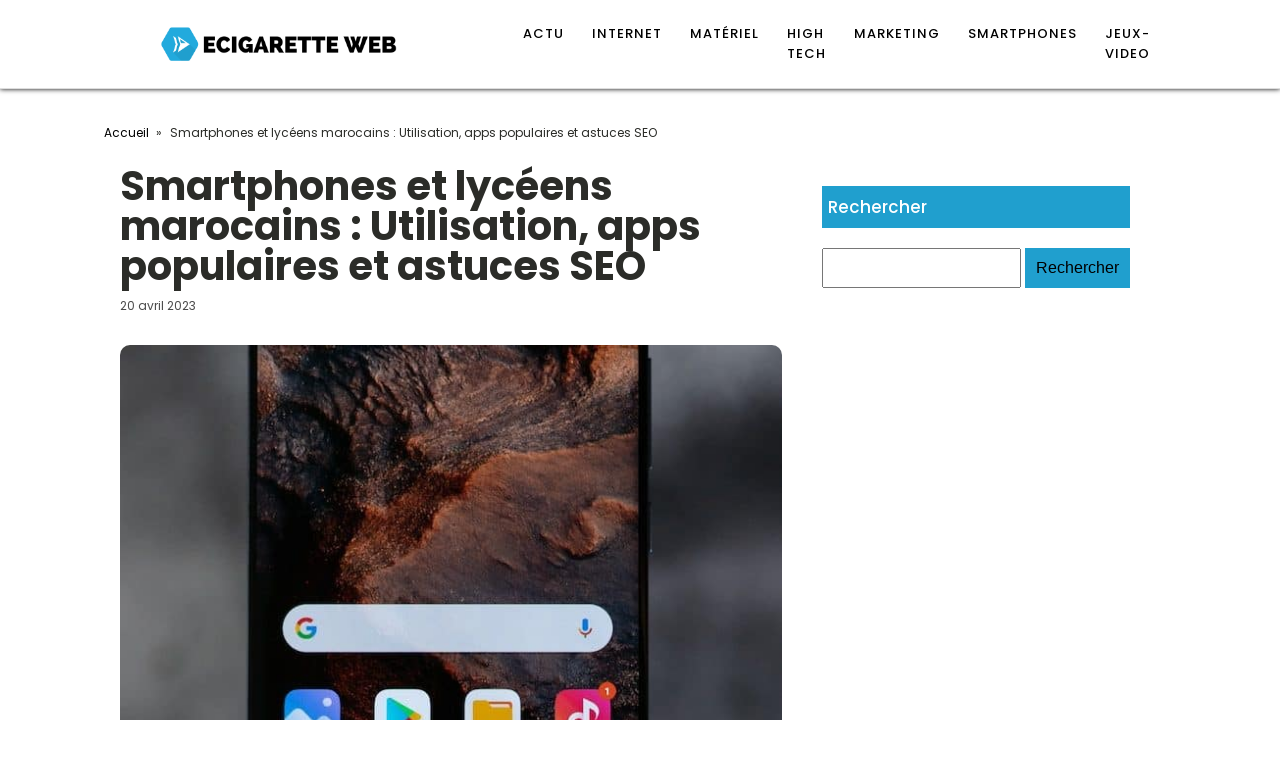

--- FILE ---
content_type: text/html; charset=UTF-8
request_url: https://www.ecigarette-web.com/actu/smartphones-et-lyceens-marocains-utilisation-apps-populaires-et-astuces-seo.php
body_size: 12987
content:
<!DOCTYPE html>
<html lang="fr-FR" >
<head>
<meta charset="UTF-8">
<meta name="viewport" content="width=device-width, initial-scale=1.0">
<!-- WP_HEAD() START -->
<meta name='robots' content='index, follow, max-image-preview:large, max-snippet:-1, max-video-preview:-1' />

	<!-- This site is optimized with the Yoast SEO plugin v26.7 - https://yoast.com/wordpress/plugins/seo/ -->
	<title>Smartphones et lycéens marocains : Utilisation, apps populaires et astuces SEO - Ecigarette Web</title>
	<link rel="canonical" href="https://www.ecigarette-web.com/actu/smartphones-et-lyceens-marocains-utilisation-apps-populaires-et-astuces-seo.php" />
	<meta property="og:locale" content="fr_FR" />
	<meta property="og:type" content="article" />
	<meta property="og:title" content="Smartphones et lycéens marocains : Utilisation, apps populaires et astuces SEO - Ecigarette Web" />
	<meta property="og:description" content="Les dispositifs mobiles, tels que les smartphones et les tablettes, sont devenus une partie intégrante des vies des lycéens marocains. Que ce soit pour rechercher des informations sur Internet, accéder à leurs réseaux sociaux préférés ou simplement jouer à un jeu vidéo, l&#039;utilisation de ces dispositifs mobiles est importante et a atteint des niveaux records [&hellip;]" />
	<meta property="og:url" content="https://www.ecigarette-web.com/actu/smartphones-et-lyceens-marocains-utilisation-apps-populaires-et-astuces-seo.php" />
	<meta property="og:site_name" content="Ecigarette Web" />
	<meta property="article:published_time" content="2023-04-20T05:17:07+00:00" />
	<meta property="article:modified_time" content="2023-09-24T16:32:10+00:00" />
	<meta property="og:image" content="https://www.ecigarette-web.com/wp-content/uploads/2023/05/uae7oumw91a.jpg" />
	<meta property="og:image:width" content="675" />
	<meta property="og:image:height" content="1200" />
	<meta property="og:image:type" content="image/jpeg" />
	<meta name="author" content="modestine" />
	<meta name="twitter:card" content="summary_large_image" />
	<meta name="twitter:label1" content="Écrit par" />
	<meta name="twitter:data1" content="modestine" />
	<meta name="twitter:label2" content="Durée de lecture estimée" />
	<meta name="twitter:data2" content="3 minutes" />
	<script type="application/ld+json" class="yoast-schema-graph">{"@context":"https://schema.org","@graph":[{"@type":"Article","@id":"https://www.ecigarette-web.com/actu/smartphones-et-lyceens-marocains-utilisation-apps-populaires-et-astuces-seo.php#article","isPartOf":{"@id":"https://www.ecigarette-web.com/actu/smartphones-et-lyceens-marocains-utilisation-apps-populaires-et-astuces-seo.php"},"author":{"name":"modestine","@id":"https://www.ecigarette-web.com/#/schema/person/8d70442f895440ed239939a2ce46dc7c"},"headline":"Smartphones et lycéens marocains : Utilisation, apps populaires et astuces SEO","datePublished":"2023-04-20T05:17:07+00:00","dateModified":"2023-09-24T16:32:10+00:00","mainEntityOfPage":{"@id":"https://www.ecigarette-web.com/actu/smartphones-et-lyceens-marocains-utilisation-apps-populaires-et-astuces-seo.php"},"wordCount":615,"publisher":{"@id":"https://www.ecigarette-web.com/#organization"},"image":{"@id":"https://www.ecigarette-web.com/actu/smartphones-et-lyceens-marocains-utilisation-apps-populaires-et-astuces-seo.php#primaryimage"},"thumbnailUrl":"https://www.ecigarette-web.com/wp-content/uploads/2023/05/uae7oumw91a.jpg","articleSection":["Actu"],"inLanguage":"fr-FR"},{"@type":"WebPage","@id":"https://www.ecigarette-web.com/actu/smartphones-et-lyceens-marocains-utilisation-apps-populaires-et-astuces-seo.php","url":"https://www.ecigarette-web.com/actu/smartphones-et-lyceens-marocains-utilisation-apps-populaires-et-astuces-seo.php","name":"Smartphones et lycéens marocains : Utilisation, apps populaires et astuces SEO - Ecigarette Web","isPartOf":{"@id":"https://www.ecigarette-web.com/#website"},"primaryImageOfPage":{"@id":"https://www.ecigarette-web.com/actu/smartphones-et-lyceens-marocains-utilisation-apps-populaires-et-astuces-seo.php#primaryimage"},"image":{"@id":"https://www.ecigarette-web.com/actu/smartphones-et-lyceens-marocains-utilisation-apps-populaires-et-astuces-seo.php#primaryimage"},"thumbnailUrl":"https://www.ecigarette-web.com/wp-content/uploads/2023/05/uae7oumw91a.jpg","datePublished":"2023-04-20T05:17:07+00:00","dateModified":"2023-09-24T16:32:10+00:00","breadcrumb":{"@id":"https://www.ecigarette-web.com/actu/smartphones-et-lyceens-marocains-utilisation-apps-populaires-et-astuces-seo.php#breadcrumb"},"inLanguage":"fr-FR","potentialAction":[{"@type":"ReadAction","target":["https://www.ecigarette-web.com/actu/smartphones-et-lyceens-marocains-utilisation-apps-populaires-et-astuces-seo.php"]}]},{"@type":"ImageObject","inLanguage":"fr-FR","@id":"https://www.ecigarette-web.com/actu/smartphones-et-lyceens-marocains-utilisation-apps-populaires-et-astuces-seo.php#primaryimage","url":"https://www.ecigarette-web.com/wp-content/uploads/2023/05/uae7oumw91a.jpg","contentUrl":"https://www.ecigarette-web.com/wp-content/uploads/2023/05/uae7oumw91a.jpg","width":675,"height":1200,"caption":"iphone screen showing icons on screen"},{"@type":"BreadcrumbList","@id":"https://www.ecigarette-web.com/actu/smartphones-et-lyceens-marocains-utilisation-apps-populaires-et-astuces-seo.php#breadcrumb","itemListElement":[{"@type":"ListItem","position":1,"name":"Accueil","item":"https://www.ecigarette-web.com/"},{"@type":"ListItem","position":2,"name":"Smartphones et lycéens marocains : Utilisation, apps populaires et astuces SEO"}]},{"@type":"WebSite","@id":"https://www.ecigarette-web.com/#website","url":"https://www.ecigarette-web.com/","name":"Ecigarette Web","description":"Informatique, sans égal.","publisher":{"@id":"https://www.ecigarette-web.com/#organization"},"potentialAction":[{"@type":"SearchAction","target":{"@type":"EntryPoint","urlTemplate":"https://www.ecigarette-web.com/?s={search_term_string}"},"query-input":{"@type":"PropertyValueSpecification","valueRequired":true,"valueName":"search_term_string"}}],"inLanguage":"fr-FR"},{"@type":"Organization","@id":"https://www.ecigarette-web.com/#organization","name":"Ecigarette Web","url":"https://www.ecigarette-web.com/","logo":{"@type":"ImageObject","inLanguage":"fr-FR","@id":"https://www.ecigarette-web.com/#/schema/logo/image/","url":"https://www.ecigarette-web.com/wp-content/uploads/2023/01/cropped-logo-Ecigarette-Web.png","contentUrl":"https://www.ecigarette-web.com/wp-content/uploads/2023/01/cropped-logo-Ecigarette-Web.png","width":500,"height":100,"caption":"Ecigarette Web"},"image":{"@id":"https://www.ecigarette-web.com/#/schema/logo/image/"}},{"@type":"Person","@id":"https://www.ecigarette-web.com/#/schema/person/8d70442f895440ed239939a2ce46dc7c","name":"modestine","sameAs":["https://ecigarette-web.com"]}]}</script>
	<!-- / Yoast SEO plugin. -->


<link href='https://fonts.gstatic.com' crossorigin rel='preconnect' />
<link rel="alternate" title="oEmbed (JSON)" type="application/json+oembed" href="https://www.ecigarette-web.com/wp-json/oembed/1.0/embed?url=https%3A%2F%2Fwww.ecigarette-web.com%2Factu%2Fsmartphones-et-lyceens-marocains-utilisation-apps-populaires-et-astuces-seo.php" />
<link rel="alternate" title="oEmbed (XML)" type="text/xml+oembed" href="https://www.ecigarette-web.com/wp-json/oembed/1.0/embed?url=https%3A%2F%2Fwww.ecigarette-web.com%2Factu%2Fsmartphones-et-lyceens-marocains-utilisation-apps-populaires-et-astuces-seo.php&#038;format=xml" />
<style id='wp-img-auto-sizes-contain-inline-css' type='text/css'>
img:is([sizes=auto i],[sizes^="auto," i]){contain-intrinsic-size:3000px 1500px}
/*# sourceURL=wp-img-auto-sizes-contain-inline-css */
</style>
<style id='wp-block-library-inline-css' type='text/css'>
:root{--wp-block-synced-color:#7a00df;--wp-block-synced-color--rgb:122,0,223;--wp-bound-block-color:var(--wp-block-synced-color);--wp-editor-canvas-background:#ddd;--wp-admin-theme-color:#007cba;--wp-admin-theme-color--rgb:0,124,186;--wp-admin-theme-color-darker-10:#006ba1;--wp-admin-theme-color-darker-10--rgb:0,107,160.5;--wp-admin-theme-color-darker-20:#005a87;--wp-admin-theme-color-darker-20--rgb:0,90,135;--wp-admin-border-width-focus:2px}@media (min-resolution:192dpi){:root{--wp-admin-border-width-focus:1.5px}}.wp-element-button{cursor:pointer}:root .has-very-light-gray-background-color{background-color:#eee}:root .has-very-dark-gray-background-color{background-color:#313131}:root .has-very-light-gray-color{color:#eee}:root .has-very-dark-gray-color{color:#313131}:root .has-vivid-green-cyan-to-vivid-cyan-blue-gradient-background{background:linear-gradient(135deg,#00d084,#0693e3)}:root .has-purple-crush-gradient-background{background:linear-gradient(135deg,#34e2e4,#4721fb 50%,#ab1dfe)}:root .has-hazy-dawn-gradient-background{background:linear-gradient(135deg,#faaca8,#dad0ec)}:root .has-subdued-olive-gradient-background{background:linear-gradient(135deg,#fafae1,#67a671)}:root .has-atomic-cream-gradient-background{background:linear-gradient(135deg,#fdd79a,#004a59)}:root .has-nightshade-gradient-background{background:linear-gradient(135deg,#330968,#31cdcf)}:root .has-midnight-gradient-background{background:linear-gradient(135deg,#020381,#2874fc)}:root{--wp--preset--font-size--normal:16px;--wp--preset--font-size--huge:42px}.has-regular-font-size{font-size:1em}.has-larger-font-size{font-size:2.625em}.has-normal-font-size{font-size:var(--wp--preset--font-size--normal)}.has-huge-font-size{font-size:var(--wp--preset--font-size--huge)}.has-text-align-center{text-align:center}.has-text-align-left{text-align:left}.has-text-align-right{text-align:right}.has-fit-text{white-space:nowrap!important}#end-resizable-editor-section{display:none}.aligncenter{clear:both}.items-justified-left{justify-content:flex-start}.items-justified-center{justify-content:center}.items-justified-right{justify-content:flex-end}.items-justified-space-between{justify-content:space-between}.screen-reader-text{border:0;clip-path:inset(50%);height:1px;margin:-1px;overflow:hidden;padding:0;position:absolute;width:1px;word-wrap:normal!important}.screen-reader-text:focus{background-color:#ddd;clip-path:none;color:#444;display:block;font-size:1em;height:auto;left:5px;line-height:normal;padding:15px 23px 14px;text-decoration:none;top:5px;width:auto;z-index:100000}html :where(.has-border-color){border-style:solid}html :where([style*=border-top-color]){border-top-style:solid}html :where([style*=border-right-color]){border-right-style:solid}html :where([style*=border-bottom-color]){border-bottom-style:solid}html :where([style*=border-left-color]){border-left-style:solid}html :where([style*=border-width]){border-style:solid}html :where([style*=border-top-width]){border-top-style:solid}html :where([style*=border-right-width]){border-right-style:solid}html :where([style*=border-bottom-width]){border-bottom-style:solid}html :where([style*=border-left-width]){border-left-style:solid}html :where(img[class*=wp-image-]){height:auto;max-width:100%}:where(figure){margin:0 0 1em}html :where(.is-position-sticky){--wp-admin--admin-bar--position-offset:var(--wp-admin--admin-bar--height,0px)}@media screen and (max-width:600px){html :where(.is-position-sticky){--wp-admin--admin-bar--position-offset:0px}}

/*# sourceURL=wp-block-library-inline-css */
</style><style id='global-styles-inline-css' type='text/css'>
:root{--wp--preset--aspect-ratio--square: 1;--wp--preset--aspect-ratio--4-3: 4/3;--wp--preset--aspect-ratio--3-4: 3/4;--wp--preset--aspect-ratio--3-2: 3/2;--wp--preset--aspect-ratio--2-3: 2/3;--wp--preset--aspect-ratio--16-9: 16/9;--wp--preset--aspect-ratio--9-16: 9/16;--wp--preset--color--black: #000000;--wp--preset--color--cyan-bluish-gray: #abb8c3;--wp--preset--color--white: #ffffff;--wp--preset--color--pale-pink: #f78da7;--wp--preset--color--vivid-red: #cf2e2e;--wp--preset--color--luminous-vivid-orange: #ff6900;--wp--preset--color--luminous-vivid-amber: #fcb900;--wp--preset--color--light-green-cyan: #7bdcb5;--wp--preset--color--vivid-green-cyan: #00d084;--wp--preset--color--pale-cyan-blue: #8ed1fc;--wp--preset--color--vivid-cyan-blue: #0693e3;--wp--preset--color--vivid-purple: #9b51e0;--wp--preset--gradient--vivid-cyan-blue-to-vivid-purple: linear-gradient(135deg,rgb(6,147,227) 0%,rgb(155,81,224) 100%);--wp--preset--gradient--light-green-cyan-to-vivid-green-cyan: linear-gradient(135deg,rgb(122,220,180) 0%,rgb(0,208,130) 100%);--wp--preset--gradient--luminous-vivid-amber-to-luminous-vivid-orange: linear-gradient(135deg,rgb(252,185,0) 0%,rgb(255,105,0) 100%);--wp--preset--gradient--luminous-vivid-orange-to-vivid-red: linear-gradient(135deg,rgb(255,105,0) 0%,rgb(207,46,46) 100%);--wp--preset--gradient--very-light-gray-to-cyan-bluish-gray: linear-gradient(135deg,rgb(238,238,238) 0%,rgb(169,184,195) 100%);--wp--preset--gradient--cool-to-warm-spectrum: linear-gradient(135deg,rgb(74,234,220) 0%,rgb(151,120,209) 20%,rgb(207,42,186) 40%,rgb(238,44,130) 60%,rgb(251,105,98) 80%,rgb(254,248,76) 100%);--wp--preset--gradient--blush-light-purple: linear-gradient(135deg,rgb(255,206,236) 0%,rgb(152,150,240) 100%);--wp--preset--gradient--blush-bordeaux: linear-gradient(135deg,rgb(254,205,165) 0%,rgb(254,45,45) 50%,rgb(107,0,62) 100%);--wp--preset--gradient--luminous-dusk: linear-gradient(135deg,rgb(255,203,112) 0%,rgb(199,81,192) 50%,rgb(65,88,208) 100%);--wp--preset--gradient--pale-ocean: linear-gradient(135deg,rgb(255,245,203) 0%,rgb(182,227,212) 50%,rgb(51,167,181) 100%);--wp--preset--gradient--electric-grass: linear-gradient(135deg,rgb(202,248,128) 0%,rgb(113,206,126) 100%);--wp--preset--gradient--midnight: linear-gradient(135deg,rgb(2,3,129) 0%,rgb(40,116,252) 100%);--wp--preset--font-size--small: 13px;--wp--preset--font-size--medium: 20px;--wp--preset--font-size--large: 36px;--wp--preset--font-size--x-large: 42px;--wp--preset--spacing--20: 0.44rem;--wp--preset--spacing--30: 0.67rem;--wp--preset--spacing--40: 1rem;--wp--preset--spacing--50: 1.5rem;--wp--preset--spacing--60: 2.25rem;--wp--preset--spacing--70: 3.38rem;--wp--preset--spacing--80: 5.06rem;--wp--preset--shadow--natural: 6px 6px 9px rgba(0, 0, 0, 0.2);--wp--preset--shadow--deep: 12px 12px 50px rgba(0, 0, 0, 0.4);--wp--preset--shadow--sharp: 6px 6px 0px rgba(0, 0, 0, 0.2);--wp--preset--shadow--outlined: 6px 6px 0px -3px rgb(255, 255, 255), 6px 6px rgb(0, 0, 0);--wp--preset--shadow--crisp: 6px 6px 0px rgb(0, 0, 0);}:where(.is-layout-flex){gap: 0.5em;}:where(.is-layout-grid){gap: 0.5em;}body .is-layout-flex{display: flex;}.is-layout-flex{flex-wrap: wrap;align-items: center;}.is-layout-flex > :is(*, div){margin: 0;}body .is-layout-grid{display: grid;}.is-layout-grid > :is(*, div){margin: 0;}:where(.wp-block-columns.is-layout-flex){gap: 2em;}:where(.wp-block-columns.is-layout-grid){gap: 2em;}:where(.wp-block-post-template.is-layout-flex){gap: 1.25em;}:where(.wp-block-post-template.is-layout-grid){gap: 1.25em;}.has-black-color{color: var(--wp--preset--color--black) !important;}.has-cyan-bluish-gray-color{color: var(--wp--preset--color--cyan-bluish-gray) !important;}.has-white-color{color: var(--wp--preset--color--white) !important;}.has-pale-pink-color{color: var(--wp--preset--color--pale-pink) !important;}.has-vivid-red-color{color: var(--wp--preset--color--vivid-red) !important;}.has-luminous-vivid-orange-color{color: var(--wp--preset--color--luminous-vivid-orange) !important;}.has-luminous-vivid-amber-color{color: var(--wp--preset--color--luminous-vivid-amber) !important;}.has-light-green-cyan-color{color: var(--wp--preset--color--light-green-cyan) !important;}.has-vivid-green-cyan-color{color: var(--wp--preset--color--vivid-green-cyan) !important;}.has-pale-cyan-blue-color{color: var(--wp--preset--color--pale-cyan-blue) !important;}.has-vivid-cyan-blue-color{color: var(--wp--preset--color--vivid-cyan-blue) !important;}.has-vivid-purple-color{color: var(--wp--preset--color--vivid-purple) !important;}.has-black-background-color{background-color: var(--wp--preset--color--black) !important;}.has-cyan-bluish-gray-background-color{background-color: var(--wp--preset--color--cyan-bluish-gray) !important;}.has-white-background-color{background-color: var(--wp--preset--color--white) !important;}.has-pale-pink-background-color{background-color: var(--wp--preset--color--pale-pink) !important;}.has-vivid-red-background-color{background-color: var(--wp--preset--color--vivid-red) !important;}.has-luminous-vivid-orange-background-color{background-color: var(--wp--preset--color--luminous-vivid-orange) !important;}.has-luminous-vivid-amber-background-color{background-color: var(--wp--preset--color--luminous-vivid-amber) !important;}.has-light-green-cyan-background-color{background-color: var(--wp--preset--color--light-green-cyan) !important;}.has-vivid-green-cyan-background-color{background-color: var(--wp--preset--color--vivid-green-cyan) !important;}.has-pale-cyan-blue-background-color{background-color: var(--wp--preset--color--pale-cyan-blue) !important;}.has-vivid-cyan-blue-background-color{background-color: var(--wp--preset--color--vivid-cyan-blue) !important;}.has-vivid-purple-background-color{background-color: var(--wp--preset--color--vivid-purple) !important;}.has-black-border-color{border-color: var(--wp--preset--color--black) !important;}.has-cyan-bluish-gray-border-color{border-color: var(--wp--preset--color--cyan-bluish-gray) !important;}.has-white-border-color{border-color: var(--wp--preset--color--white) !important;}.has-pale-pink-border-color{border-color: var(--wp--preset--color--pale-pink) !important;}.has-vivid-red-border-color{border-color: var(--wp--preset--color--vivid-red) !important;}.has-luminous-vivid-orange-border-color{border-color: var(--wp--preset--color--luminous-vivid-orange) !important;}.has-luminous-vivid-amber-border-color{border-color: var(--wp--preset--color--luminous-vivid-amber) !important;}.has-light-green-cyan-border-color{border-color: var(--wp--preset--color--light-green-cyan) !important;}.has-vivid-green-cyan-border-color{border-color: var(--wp--preset--color--vivid-green-cyan) !important;}.has-pale-cyan-blue-border-color{border-color: var(--wp--preset--color--pale-cyan-blue) !important;}.has-vivid-cyan-blue-border-color{border-color: var(--wp--preset--color--vivid-cyan-blue) !important;}.has-vivid-purple-border-color{border-color: var(--wp--preset--color--vivid-purple) !important;}.has-vivid-cyan-blue-to-vivid-purple-gradient-background{background: var(--wp--preset--gradient--vivid-cyan-blue-to-vivid-purple) !important;}.has-light-green-cyan-to-vivid-green-cyan-gradient-background{background: var(--wp--preset--gradient--light-green-cyan-to-vivid-green-cyan) !important;}.has-luminous-vivid-amber-to-luminous-vivid-orange-gradient-background{background: var(--wp--preset--gradient--luminous-vivid-amber-to-luminous-vivid-orange) !important;}.has-luminous-vivid-orange-to-vivid-red-gradient-background{background: var(--wp--preset--gradient--luminous-vivid-orange-to-vivid-red) !important;}.has-very-light-gray-to-cyan-bluish-gray-gradient-background{background: var(--wp--preset--gradient--very-light-gray-to-cyan-bluish-gray) !important;}.has-cool-to-warm-spectrum-gradient-background{background: var(--wp--preset--gradient--cool-to-warm-spectrum) !important;}.has-blush-light-purple-gradient-background{background: var(--wp--preset--gradient--blush-light-purple) !important;}.has-blush-bordeaux-gradient-background{background: var(--wp--preset--gradient--blush-bordeaux) !important;}.has-luminous-dusk-gradient-background{background: var(--wp--preset--gradient--luminous-dusk) !important;}.has-pale-ocean-gradient-background{background: var(--wp--preset--gradient--pale-ocean) !important;}.has-electric-grass-gradient-background{background: var(--wp--preset--gradient--electric-grass) !important;}.has-midnight-gradient-background{background: var(--wp--preset--gradient--midnight) !important;}.has-small-font-size{font-size: var(--wp--preset--font-size--small) !important;}.has-medium-font-size{font-size: var(--wp--preset--font-size--medium) !important;}.has-large-font-size{font-size: var(--wp--preset--font-size--large) !important;}.has-x-large-font-size{font-size: var(--wp--preset--font-size--x-large) !important;}
/*# sourceURL=global-styles-inline-css */
</style>

<style id='classic-theme-styles-inline-css' type='text/css'>
/*! This file is auto-generated */
.wp-block-button__link{color:#fff;background-color:#32373c;border-radius:9999px;box-shadow:none;text-decoration:none;padding:calc(.667em + 2px) calc(1.333em + 2px);font-size:1.125em}.wp-block-file__button{background:#32373c;color:#fff;text-decoration:none}
/*# sourceURL=/wp-includes/css/classic-themes.min.css */
</style>
<link rel='stylesheet' id='oxygen-css' href='https://www.ecigarette-web.com/wp-content/plugins/oxygen/component-framework/oxygen.css?ver=4.0.1' type='text/css' media='all' />
<script type="text/javascript" src="https://www.ecigarette-web.com/wp-includes/js/jquery/jquery.min.js?ver=3.7.1" id="jquery-core-js"></script>
<link rel="https://api.w.org/" href="https://www.ecigarette-web.com/wp-json/" /><link rel="alternate" title="JSON" type="application/json" href="https://www.ecigarette-web.com/wp-json/wp/v2/posts/85" /><link rel="EditURI" type="application/rsd+xml" title="RSD" href="https://www.ecigarette-web.com/xmlrpc.php?rsd" />
<meta name="generator" content="WordPress 6.9" />
<link rel='shortlink' href='https://www.ecigarette-web.com/?p=85' />
<meta name="robots" content="noarchive"><link rel="icon" href="https://www.ecigarette-web.com/wp-content/uploads/2023/01/cropped-cropped-logo-Ecigarette-Web-32x32.png" sizes="32x32" />
<link rel="icon" href="https://www.ecigarette-web.com/wp-content/uploads/2023/01/cropped-cropped-logo-Ecigarette-Web-192x192.png" sizes="192x192" />
<link rel="apple-touch-icon" href="https://www.ecigarette-web.com/wp-content/uploads/2023/01/cropped-cropped-logo-Ecigarette-Web-180x180.png" />
<meta name="msapplication-TileImage" content="https://www.ecigarette-web.com/wp-content/uploads/2023/01/cropped-cropped-logo-Ecigarette-Web-270x270.png" />
		<style type="text/css" id="wp-custom-css">
			/*variable*/
:root {
  --main-bg-cat: #209fce;
    --main-bg-head-sidebar: #209fce;
    --main-bg-submit:#209fce;
    --main-btn-read: #209fce;
}
/* fin variable*/


input#s {
    height: 40px;
}

input#searchsubmit {
    background: var( --main-bg-submit);
    border: 0px;
    padding: 11px;
}

/*radius*/
.oxy-post-image-fixed-ratio {
    border-radius: 10px;
}

a.oxy-post-image {
    border-radius: 10px;
}

h2.widgettitle img {
    border-radius: 10px;
}


aside img {
    border-radius: 10px;
}

.oxy-post-overlay {
    border-radius: 10px;
}

.oxy-post-image {
    border-radius: 10px;
}

.oxy-post {
    border-radius: 10px;
}

.single img {
    border-radius: 10px;
}

.swiper-container
{
  width: 100%;
  border-radius: 10px;
}

.custom-content {
    border-radius: 10px;
}

.oxy-post-padding {
    border-radius: 10px;
}
/*fin radisus*/


/*S1*/
.ftr-img img {
    width: 100%;
    height: auto;
}
.custom-s1 > .oxy-posts > :nth-child(1) {
    grid-column: span 8 !important;
    grid-row: span 6 !important;
    height: 100%;
	font-size: 20px !important;
}
.custom-s1 > .oxy-posts > :nth-child(2) {
    grid-column: span 4 !important;
    grid-row: span 6 !important;
    height: 100%;
	font-size: 20px !important;
}
.custom-s1 > .oxy-posts > :nth-child(3) {
    grid-column: span 4 !important;
    grid-row: span 6 !important;
    height: 100%;
	font-size: 20px !important;
}
.custom-s1 > .oxy-posts > :nth-child(4) {
    grid-column: span 4 !important;
    grid-row: span 6 !important;
    height: 100%;
	font-size: 20px !important;
}
.custom-s1 > .oxy-posts > :nth-child(5) {
    grid-column: span 4 !important;
    grid-row: span 6 !important;
    height: 100%;
	font-size: 20px !important;
}
.custom-s1 .oxy-post:nth-child(1) .oxy-post-title {
    font-size: 20px !important;
}
.custom-s1 .oxy-post-image {
        height: 300px !important;
    justify-content: end;
    padding: 0 !important;
}
}
.custom-s1 .oxy-post-title {
    margin: 0 !important;
	color:#fff !important;
}
.custom-categorie ul.post-categories {
    padding: 0 !important;
    margin: 0 !important;
}
.custom-categorie ul.post-categories li {
    list-style: none;
}
.custom-categorie ul.post-categories a {
    color: #fff;
    background: var(--main-bg-cat);
    padding: 0px 5px;
    font-size: 12px;
}
.custom-content {
    background: linear-gradient(to bottom,rgba(0,0,0,0)0,rgba(0,0,0,1) 100%);
	padding:20px;
}
.custom-content a.oxy-post-title {
    color: #fff !important;
}
/*FS1*/
/*S2*/
.custom-s2 .oxy-post-wrap {
    padding: 10px !important;
    text-align: left;
	  margin: 1em !important;
    margin-top: -6em !important;
}
section#section-89-98 .oxy-post-meta {
    justify-content: start !important;
}
a.oxy-read-more {
    border: 1px solid var(--main-btn-read);
    padding: 6px 20px;
    text-transform: uppercase;
    color: var(--main-btn-read) !important;
}
.custom-s2 .custom-categorie {
    position: relative;
    top: -190px;
    left: -140px;
}
a.oxy-post-image {
	background: none !important;
}
.img-left .oxy-post {
    margin-bottom: 1rem !important;
    align-items: start !important;
}

.archive .oxy-post {
    border-bottom: 5px solid #000;
}

/**FS2*/
aside li {
    list-style: none;
}

h2.wp-block-heading {
    background: #000;
    color: #fff;
    height: 42px;
    display: flex;
    align-items: center;
    padding: 0 6px;
    margin-bottom: 20px;
    font-size: 18px;
}

h2.widgettitle {
    background: var(--main-bg-head-sidebar);
    color: #fff;
    height: 42px;
    display: flex;
    align-items: center;
    padding: 0 6px;
    margin-bottom: 20px;
    margin-top:20px;
    font-size: 17px;
}

span.rpwwt-post-title {
    color: #000;
}

.rpwwt-widget ul li img {
    width: 110px;
    object-fit: cover;
}

.archive h1 a {
    color: #fff;
}

.archive .oxy-post-wrap {
    padding: 10px !important;
    text-align: left;
    margin: 1em !important;
    margin-top: -6em !important;
}

.archive .custom-categorie {
    position: relative;
    top: -213px;
    left: -131px;
}
@media (max-width: 500px){
 body #_posts_grid-85-98 > .oxy-posts {
    display: block !important;
}
	li#block-8 {
    display: none;
}
	.wp-block-group.is-layout-constrained.wp-block-group-is-layout-constrained {
    display: none;
}
}		</style>
		<link href="https://fonts.googleapis.com/css?family=Poppins:100,200,300,400,500,600,700,800,900|Poppins:100,200,300,400,500,600,700,800,900" rel="stylesheet"><link rel='stylesheet' id='oxygen-cache-269-css' href='//ecigarette-web.com/wp-content/uploads/oxygen/css/269.css?cache=1707725168&#038;ver=6.9' type='text/css' media='all' />
<link rel='stylesheet' id='oxygen-cache-267-css' href='//ecigarette-web.com/wp-content/uploads/oxygen/css/267.css?cache=1707726084&#038;ver=6.9' type='text/css' media='all' />
<link rel='stylesheet' id='oxygen-universal-styles-css' href='//ecigarette-web.com/wp-content/uploads/oxygen/css/universal.css?cache=1707726084&#038;ver=6.9' type='text/css' media='all' />
<!-- END OF WP_HEAD() -->
</head>
<body class="wp-singular post-template-default single single-post postid-85 single-format-standard wp-custom-logo wp-theme-oxygen-is-not-a-theme  wp-embed-responsive oxygen-body" >




						<div id="div_block-64-65" class="ct-div-block" ><header id="_header-2-225" class="oxy-header-wrapper oxy-overlay-header oxy-header" ><div id="_header_row-10-225" class="oxy-header-row" ><div class="oxy-header-container"><div id="_header_left-11-225" class="oxy-header-left" ><a id="link-73-65" class="ct-link" href="/"   ><img  id="image-75-65" alt="" src="https://ecigarette-web.com/wp-content/uploads/2023/01/cropped-logo-Ecigarette-Web.png" class="ct-image"/></a></div><div id="_header_center-14-225" class="oxy-header-center" ></div><div id="_header_right-15-225" class="oxy-header-right" ><nav id="_nav_menu-17-225" class="oxy-nav-menu oxy-nav-menu-dropdowns" ><div class='oxy-menu-toggle'><div class='oxy-nav-menu-hamburger-wrap'><div class='oxy-nav-menu-hamburger'><div class='oxy-nav-menu-hamburger-line'></div><div class='oxy-nav-menu-hamburger-line'></div><div class='oxy-nav-menu-hamburger-line'></div></div></div></div><div class="menu-mainmenu-container"><ul id="menu-mainmenu" class="oxy-nav-menu-list"><li id="menu-item-13" class="menu-item menu-item-type-taxonomy menu-item-object-category current-post-ancestor current-menu-parent current-post-parent menu-item-13"><a href="https://www.ecigarette-web.com/category/actu">Actu</a></li>
<li id="menu-item-14" class="menu-item menu-item-type-taxonomy menu-item-object-category menu-item-14"><a href="https://www.ecigarette-web.com/category/internet">Internet</a></li>
<li id="menu-item-15" class="menu-item menu-item-type-taxonomy menu-item-object-category menu-item-15"><a href="https://www.ecigarette-web.com/category/materiel">Matériel</a></li>
<li id="menu-item-16" class="menu-item menu-item-type-taxonomy menu-item-object-category menu-item-16"><a href="https://www.ecigarette-web.com/category/high-tech">High Tech</a></li>
<li id="menu-item-17" class="menu-item menu-item-type-taxonomy menu-item-object-category menu-item-17"><a href="https://www.ecigarette-web.com/category/marketing">Marketing</a></li>
<li id="menu-item-18" class="menu-item menu-item-type-taxonomy menu-item-object-category menu-item-18"><a href="https://www.ecigarette-web.com/category/smartphones">Smartphones</a></li>
<li id="menu-item-19" class="menu-item menu-item-type-taxonomy menu-item-object-category menu-item-19"><a href="https://www.ecigarette-web.com/category/jeux-video">Jeux-video</a></li>
</ul></div></nav></div></div></div></header>
		<section id="section-28-63" class=" ct-section" ><div class="ct-section-inner-wrap"><div id="div_block-42-63" class="ct-div-block oxel-breadcrumb-wrapper" ><div id="code_block-43-63" class="ct-code-block oxel-breadcrumb-code" >

<nav aria-label="Breadcrumb" class="oxel-breadcrumb" style="display: none">
	<ol>
					<li>
								<a title="Breadcrumb link to Blog" href="/">Accueil</a>
								<span>&#187;</span>
			</li>
					<li>
				Smartphones et lycéens marocains : Utilisation, apps populaires et astuces SEO			</li>
				</ol>
</nav></div></div><div id="new_columns-29-63" class="ct-new-columns" ><div id="div_block-30-63" class="ct-div-block" ><h1 id="headline-35-63" class="ct-headline"><span id="span-36-63" class="ct-span" >Smartphones et lycéens marocains : Utilisation, apps populaires et astuces SEO</span></h1><div id="text_block-40-63" class="ct-text-block" ><span id="span-41-63" class="ct-span" >20 avril 2023</span></div><img  id="image-37-63" alt="" src="https://www.ecigarette-web.com/wp-content/uploads/2023/05/uae7oumw91a-675x560.jpg" class="ct-image ftr-img"/><div id="text_block-38-63" class="ct-text-block" ><span id="span-39-63" class="ct-span oxy-stock-content-styles" ><p>Les dispositifs mobiles, tels que les smartphones et les tablettes, sont devenus une partie intégrante des vies des lycéens marocains. Que ce soit pour rechercher des informations sur Internet, accéder à leurs réseaux sociaux préférés ou simplement jouer à un jeu vidéo, l'utilisation de ces dispositifs mobiles est importante et a atteint des niveaux records cette année. Pourtant, comment savoir si l’utilisation excessive des dispositifs mobiles chez les lycéens marocains est bénéfique ou nuisible ? Dans cet article, nous explorons l'usage généralizé des dispositifs mobiles chez les lycéens marocains et discutons des applications populaires et des pratiques responsables d’utilisation.</p>
<h2>Usages des dispositifs mobiles chez les lycéens marocains</h2>
<p>Les dispositifs mobiles sont devenus une partie intégrante de la vie quotidienne des lycéens marocains. Les téléphones portables, smartphones et tablettes sont omniprésents dans leurs mains et leurs sacs à dos.</p><p><strong><i>A lire également : </i></strong><a href="https://www.ecigarette-web.com/actu/comment-configurer-la-messagerie-bbox-sur-vos-appareils.php" title="Comment configurer la Messagerie Bbox sur vos appareils ?">Comment configurer la Messagerie Bbox sur vos appareils ?</a></p>
<p>De petite taille et portatifs, ces dispositifs sont des outils pratiques pour étudier et se divertir en déplacement, sans avoir besoin d'un ordinateur ou d'une connexion Internet.</p>
<p>De plus, ils peuvent télécharger des applications utiles pour améliorer leurs compétences en matière d'apprentissage et leur permettre de rester organisés.</p><p><strong><i>A voir aussi : </i></strong><a href="https://www.ecigarette-web.com/actu/5-astuces-pour-organiser-efficacement-vos-emails-sur-votre-dispositif-bbox.php" title="5 astuces pour organiser efficacement vos emails sur votre dispositif Bbox">5 astuces pour organiser efficacement vos emails sur votre dispositif Bbox</a></p>
<h3>Utilisation des dispositifs mobiles pour communiquer et rester informé</h3>
<p>Les lycéens marocains utilisent également leurs dispositifs mobiles pour communiquer avec leurs amis et leur famille via les réseaux sociaux, les messageries instantanées et les applications de chat vidéo. Ils peuvent également rester informés grâce aux applications de nouvelles qui leur permettent d'accéder à l'actualité locale et internationale en temps réel.</p>
<h2>Applications populaires sur les dispositifs mobiles chez les lycéens marocains</h2>
<p>Les lycéens marocains ont accès à une variété d'applications sur leurs appareils mobiles qui leur permettent de communiquer, de se divertir et d'accéder à l'information. Les réseaux sociaux sont très populaires parmi les lycéens marocains, avec Facebook, Twitter, Instagram et Snapchat en tête.</p>
<p>Ils utilisent également des applications de messagerie instantanée telles que WhatsApp, Telegram et Viber pour rester en contact avec leurs amis et leur famille.</p>
<h2>Conseils sur l'utilisation des dispositifs mobiles chezles lycéens marocains</h2>
<p>Bien que les dispositifs mobiles offrent de nombreux avantages aux lycéens marocains, il est important qu'ils apprennent à gérer leur temps et leur niveau de sécurité lorsqu'ils les utilisent. Ils doivent également apprendre à gérer leurs informations personnelles et à protéger leur vie privée.</p>
<h3>Les pratiques à adopter pour gérer le temps et le niveau de sécurité</h3>
<p>Les lycéens marocains doivent limiter leur temps passé sur les réseaux sociaux et autres applications pour ne pas être distraits par ces activités. Ils doivent également installer un logiciel antivirus sur leurs appareils et configurer un mot de passe fort pour accéder à leurs comptes afin de protéger leurs données personnelles.</p>
<h3>Gérer les informations personnelles et la vie privée</h3>
<p>Les lycéens marocains doivent être conscients du type d'informations qu'ils partagent sur Internet et ne jamais divulguer des informations sensibles ou confidentielles sur les réseaux sociaux ou dans des messages publics. Ils doivent également activer la fonctionnalité « Ne pas déranger » sur leurs dispositifs mobiles afin de préserver leur vie privée.</p>
<p>Il est donc important que les lycéens marocains adoptent des pratiques responsables lorsqu'ils utilisent leurs dispositifs mobiles pour éviter les risques associés à la surutilisation et à la divulgation d'informations personnelles.</p>
</span></div></div><aside id="div_block-31-63" class="ct-div-block" ><li id="search-4" class="widget widget_search"><h2 class="widgettitle">Rechercher</h2>
<form role="search" method="get" id="searchform" class="searchform" action="https://www.ecigarette-web.com/">
				<div>
					<label class="screen-reader-text" for="s">Rechercher :</label>
					<input type="text" value="" name="s" id="s" />
					<input type="submit" id="searchsubmit" value="Rechercher" />
				</div>
			</form></li>
</aside></div></div></section><section id="section-20-225" class=" ct-section" ><div class="ct-section-inner-wrap"><a id="link-76-65" class="ct-link oxel_back_to_top_container" href="#top" target="_self"  ><div id="code_block-77-65" class="ct-code-block" ><!-- --></div><div id="fancy_icon-78-65" class="ct-fancy-icon oxel_back_to_top_icon" ><svg id="svg-fancy_icon-78-65"><use xlink:href="#FontAwesomeicon-angle-double-up"></use></svg></div></a><div id="new_columns-80-24" class="ct-new-columns" ><div id="div_block-81-24" class="ct-div-block" ><div id="text_block-83-24" class="ct-text-block" >Copyright 2024</div></div><div id="div_block-82-24" class="ct-div-block" ><nav id="_nav_menu-84-24" class="oxy-nav-menu oxy-nav-menu-dropdowns oxy-nav-menu-dropdown-arrow" ><div class='oxy-menu-toggle'><div class='oxy-nav-menu-hamburger-wrap'><div class='oxy-nav-menu-hamburger'><div class='oxy-nav-menu-hamburger-line'></div><div class='oxy-nav-menu-hamburger-line'></div><div class='oxy-nav-menu-hamburger-line'></div></div></div></div><div class="menu-footer-container"><ul id="menu-footer" class="oxy-nav-menu-list"><li id="menu-item-303" class="menu-item menu-item-type-post_type menu-item-object-page menu-item-303"><a href="https://www.ecigarette-web.com/contact">Contact</a></li>
<li id="menu-item-304" class="menu-item menu-item-type-post_type menu-item-object-page menu-item-304"><a href="https://www.ecigarette-web.com/mentions-legales">Mentions Légales</a></li>
<li id="menu-item-302" class="menu-item menu-item-type-post_type menu-item-object-page menu-item-privacy-policy menu-item-302"><a rel="privacy-policy" href="https://www.ecigarette-web.com/politique-de-confidentialite">Politique de confidentialité</a></li>
</ul></div></nav></div></div></div></section></div>	<!-- WP_FOOTER -->
<script type="speculationrules">
{"prefetch":[{"source":"document","where":{"and":[{"href_matches":"/*"},{"not":{"href_matches":["/wp-*.php","/wp-admin/*","/wp-content/uploads/*","/wp-content/*","/wp-content/plugins/*","/wp-content/themes/oxygen-bare-minimum-theme/*","/wp-content/themes/oxygen-is-not-a-theme/*","/*\\?(.+)"]}},{"not":{"selector_matches":"a[rel~=\"nofollow\"]"}},{"not":{"selector_matches":".no-prefetch, .no-prefetch a"}}]},"eagerness":"conservative"}]}
</script>
<style>.ct-FontAwesomeicon-angle-double-up{width:0.64285714285714em}</style>
<?xml version="1.0"?><svg xmlns="http://www.w3.org/2000/svg" xmlns:xlink="http://www.w3.org/1999/xlink" aria-hidden="true" style="position: absolute; width: 0; height: 0; overflow: hidden;" version="1.1"><defs><symbol id="FontAwesomeicon-angle-double-up" viewBox="0 0 18 28"><title>angle-double-up</title><path d="M16.797 20.5c0 0.125-0.063 0.266-0.156 0.359l-0.781 0.781c-0.094 0.094-0.219 0.156-0.359 0.156-0.125 0-0.266-0.063-0.359-0.156l-6.141-6.141-6.141 6.141c-0.094 0.094-0.234 0.156-0.359 0.156s-0.266-0.063-0.359-0.156l-0.781-0.781c-0.094-0.094-0.156-0.234-0.156-0.359s0.063-0.266 0.156-0.359l7.281-7.281c0.094-0.094 0.234-0.156 0.359-0.156s0.266 0.063 0.359 0.156l7.281 7.281c0.094 0.094 0.156 0.234 0.156 0.359zM16.797 14.5c0 0.125-0.063 0.266-0.156 0.359l-0.781 0.781c-0.094 0.094-0.219 0.156-0.359 0.156-0.125 0-0.266-0.063-0.359-0.156l-6.141-6.141-6.141 6.141c-0.094 0.094-0.234 0.156-0.359 0.156s-0.266-0.063-0.359-0.156l-0.781-0.781c-0.094-0.094-0.156-0.234-0.156-0.359s0.063-0.266 0.156-0.359l7.281-7.281c0.094-0.094 0.234-0.156 0.359-0.156s0.266 0.063 0.359 0.156l7.281 7.281c0.094 0.094 0.156 0.234 0.156 0.359z"/></symbol></defs></svg>
		<script type="text/javascript">
			jQuery(document).ready(function() {
				jQuery('body').on('click', '.oxy-menu-toggle', function() {
					jQuery(this).parent('.oxy-nav-menu').toggleClass('oxy-nav-menu-open');
					jQuery('body').toggleClass('oxy-nav-menu-prevent-overflow');
					jQuery('html').toggleClass('oxy-nav-menu-prevent-overflow');
				});
				var selector = '.oxy-nav-menu-open .menu-item a[href*="#"]';
				jQuery('body').on('click', selector, function(){
					jQuery('.oxy-nav-menu-open').removeClass('oxy-nav-menu-open');
					jQuery('body').removeClass('oxy-nav-menu-prevent-overflow');
					jQuery('html').removeClass('oxy-nav-menu-prevent-overflow');
					jQuery(this).click();
				});
			});
		</script>

	<script type="text/javascript" id="rocket-browser-checker-js-after">
/* <![CDATA[ */
"use strict";var _createClass=function(){function defineProperties(target,props){for(var i=0;i<props.length;i++){var descriptor=props[i];descriptor.enumerable=descriptor.enumerable||!1,descriptor.configurable=!0,"value"in descriptor&&(descriptor.writable=!0),Object.defineProperty(target,descriptor.key,descriptor)}}return function(Constructor,protoProps,staticProps){return protoProps&&defineProperties(Constructor.prototype,protoProps),staticProps&&defineProperties(Constructor,staticProps),Constructor}}();function _classCallCheck(instance,Constructor){if(!(instance instanceof Constructor))throw new TypeError("Cannot call a class as a function")}var RocketBrowserCompatibilityChecker=function(){function RocketBrowserCompatibilityChecker(options){_classCallCheck(this,RocketBrowserCompatibilityChecker),this.passiveSupported=!1,this._checkPassiveOption(this),this.options=!!this.passiveSupported&&options}return _createClass(RocketBrowserCompatibilityChecker,[{key:"_checkPassiveOption",value:function(self){try{var options={get passive(){return!(self.passiveSupported=!0)}};window.addEventListener("test",null,options),window.removeEventListener("test",null,options)}catch(err){self.passiveSupported=!1}}},{key:"initRequestIdleCallback",value:function(){!1 in window&&(window.requestIdleCallback=function(cb){var start=Date.now();return setTimeout(function(){cb({didTimeout:!1,timeRemaining:function(){return Math.max(0,50-(Date.now()-start))}})},1)}),!1 in window&&(window.cancelIdleCallback=function(id){return clearTimeout(id)})}},{key:"isDataSaverModeOn",value:function(){return"connection"in navigator&&!0===navigator.connection.saveData}},{key:"supportsLinkPrefetch",value:function(){var elem=document.createElement("link");return elem.relList&&elem.relList.supports&&elem.relList.supports("prefetch")&&window.IntersectionObserver&&"isIntersecting"in IntersectionObserverEntry.prototype}},{key:"isSlowConnection",value:function(){return"connection"in navigator&&"effectiveType"in navigator.connection&&("2g"===navigator.connection.effectiveType||"slow-2g"===navigator.connection.effectiveType)}}]),RocketBrowserCompatibilityChecker}();
//# sourceURL=rocket-browser-checker-js-after
/* ]]> */
</script>
<script type="text/javascript" id="rocket-preload-links-js-extra">
/* <![CDATA[ */
var RocketPreloadLinksConfig = {"excludeUris":"/(?:.+/)?feed(?:/(?:.+/?)?)?$|/(?:.+/)?embed/|/(index.php/)?(.*)wp-json(/.*|$)|/refer/|/go/|/recommend/|/recommends/","usesTrailingSlash":"","imageExt":"jpg|jpeg|gif|png|tiff|bmp|webp|avif|pdf|doc|docx|xls|xlsx|php","fileExt":"jpg|jpeg|gif|png|tiff|bmp|webp|avif|pdf|doc|docx|xls|xlsx|php|html|htm","siteUrl":"https://www.ecigarette-web.com","onHoverDelay":"100","rateThrottle":"3"};
//# sourceURL=rocket-preload-links-js-extra
/* ]]> */
</script>
<script type="text/javascript" id="rocket-preload-links-js-after">
/* <![CDATA[ */
(function() {
"use strict";var r="function"==typeof Symbol&&"symbol"==typeof Symbol.iterator?function(e){return typeof e}:function(e){return e&&"function"==typeof Symbol&&e.constructor===Symbol&&e!==Symbol.prototype?"symbol":typeof e},e=function(){function i(e,t){for(var n=0;n<t.length;n++){var i=t[n];i.enumerable=i.enumerable||!1,i.configurable=!0,"value"in i&&(i.writable=!0),Object.defineProperty(e,i.key,i)}}return function(e,t,n){return t&&i(e.prototype,t),n&&i(e,n),e}}();function i(e,t){if(!(e instanceof t))throw new TypeError("Cannot call a class as a function")}var t=function(){function n(e,t){i(this,n),this.browser=e,this.config=t,this.options=this.browser.options,this.prefetched=new Set,this.eventTime=null,this.threshold=1111,this.numOnHover=0}return e(n,[{key:"init",value:function(){!this.browser.supportsLinkPrefetch()||this.browser.isDataSaverModeOn()||this.browser.isSlowConnection()||(this.regex={excludeUris:RegExp(this.config.excludeUris,"i"),images:RegExp(".("+this.config.imageExt+")$","i"),fileExt:RegExp(".("+this.config.fileExt+")$","i")},this._initListeners(this))}},{key:"_initListeners",value:function(e){-1<this.config.onHoverDelay&&document.addEventListener("mouseover",e.listener.bind(e),e.listenerOptions),document.addEventListener("mousedown",e.listener.bind(e),e.listenerOptions),document.addEventListener("touchstart",e.listener.bind(e),e.listenerOptions)}},{key:"listener",value:function(e){var t=e.target.closest("a"),n=this._prepareUrl(t);if(null!==n)switch(e.type){case"mousedown":case"touchstart":this._addPrefetchLink(n);break;case"mouseover":this._earlyPrefetch(t,n,"mouseout")}}},{key:"_earlyPrefetch",value:function(t,e,n){var i=this,r=setTimeout(function(){if(r=null,0===i.numOnHover)setTimeout(function(){return i.numOnHover=0},1e3);else if(i.numOnHover>i.config.rateThrottle)return;i.numOnHover++,i._addPrefetchLink(e)},this.config.onHoverDelay);t.addEventListener(n,function e(){t.removeEventListener(n,e,{passive:!0}),null!==r&&(clearTimeout(r),r=null)},{passive:!0})}},{key:"_addPrefetchLink",value:function(i){return this.prefetched.add(i.href),new Promise(function(e,t){var n=document.createElement("link");n.rel="prefetch",n.href=i.href,n.onload=e,n.onerror=t,document.head.appendChild(n)}).catch(function(){})}},{key:"_prepareUrl",value:function(e){if(null===e||"object"!==(void 0===e?"undefined":r(e))||!1 in e||-1===["http:","https:"].indexOf(e.protocol))return null;var t=e.href.substring(0,this.config.siteUrl.length),n=this._getPathname(e.href,t),i={original:e.href,protocol:e.protocol,origin:t,pathname:n,href:t+n};return this._isLinkOk(i)?i:null}},{key:"_getPathname",value:function(e,t){var n=t?e.substring(this.config.siteUrl.length):e;return n.startsWith("/")||(n="/"+n),this._shouldAddTrailingSlash(n)?n+"/":n}},{key:"_shouldAddTrailingSlash",value:function(e){return this.config.usesTrailingSlash&&!e.endsWith("/")&&!this.regex.fileExt.test(e)}},{key:"_isLinkOk",value:function(e){return null!==e&&"object"===(void 0===e?"undefined":r(e))&&(!this.prefetched.has(e.href)&&e.origin===this.config.siteUrl&&-1===e.href.indexOf("?")&&-1===e.href.indexOf("#")&&!this.regex.excludeUris.test(e.href)&&!this.regex.images.test(e.href))}}],[{key:"run",value:function(){"undefined"!=typeof RocketPreloadLinksConfig&&new n(new RocketBrowserCompatibilityChecker({capture:!0,passive:!0}),RocketPreloadLinksConfig).init()}}]),n}();t.run();
}());

//# sourceURL=rocket-preload-links-js-after
/* ]]> */
</script>
<script type="text/javascript" id="ct-footer-js"></script><style type="text/css" id="ct_code_block_css_43">.oxel-breadcrumb {
	display: block !important;
}

.oxel-breadcrumb ol {
	list-style-type: none;
	padding-inline-start: 0;
	margin-block-start: 0;
	margin-block-end: 0;
	display: flex;
	flex-wrap: wrap;
}

.oxel-breadcrumb ol li {
	padding: 4px;
	/* color: grey; */
}

.oxel-breadcrumb ol li a {
	/* color: blue; */
}

.oxel-breadcrumb ol li:not(:last-child) a {
	margin-right: 4px;
}

.oxel-breadcrumb ol li:last-child span:last-child {
	display: none;
}</style>
<script type="text/javascript" id="ct_code_block_js_100077">//** Oxygen Composite Elements Settings Section **//
//** Edit the variables below to change the behavior of the element. **//

var scrollDistance = 300; // Set this to the scroll distance at which you want the button to appear.

//** That's it, stop editing! **/

jQuery(document).ready( function() {
  
  // If we're in the builder, do not execute.
  var url_string = window.location.href;
  var url = new URL(url_string);
  var param = url.searchParams.get("ct_builder");
  
  if( param ) { return; }
  
  jQuery('.oxel_back_to_top_container').addClass('oxel_back_to_top_container--hidden');
  
})

jQuery(window).on('scroll', function() {
  
  var topPos = jQuery(window).scrollTop();
  
  if( topPos > scrollDistance ) {
   jQuery('.oxel_back_to_top_container').removeClass('oxel_back_to_top_container--hidden'); 
  } else {
   jQuery('.oxel_back_to_top_container').addClass('oxel_back_to_top_container--hidden');
  }
  
})</script>
<style type="text/css" id="ct_code_block_css_100077">.oxel_back_to_top_container--hidden {
 bottom: -64px; 
}</style>
<!-- /WP_FOOTER --> 
<script defer src="https://static.cloudflareinsights.com/beacon.min.js/vcd15cbe7772f49c399c6a5babf22c1241717689176015" integrity="sha512-ZpsOmlRQV6y907TI0dKBHq9Md29nnaEIPlkf84rnaERnq6zvWvPUqr2ft8M1aS28oN72PdrCzSjY4U6VaAw1EQ==" data-cf-beacon='{"version":"2024.11.0","token":"c4cbefa8c8db472abdc351054c672681","r":1,"server_timing":{"name":{"cfCacheStatus":true,"cfEdge":true,"cfExtPri":true,"cfL4":true,"cfOrigin":true,"cfSpeedBrain":true},"location_startswith":null}}' crossorigin="anonymous"></script>
</body>
</html>
<!--
Performance optimized by Redis Object Cache. Learn more: https://wprediscache.com

1811 objets récupérés (1 Mo) depuis Redis grâce à PhpRedis (v6.3.0).
-->


--- FILE ---
content_type: text/css; charset=utf-8
request_url: https://ecigarette-web.com/wp-content/uploads/oxygen/css/269.css?cache=1707725168&ver=6.9
body_size: 1112
content:
#section-20-225 > .ct-section-inner-wrap{padding-top:0;padding-right:0;padding-bottom:0;padding-left:0}#section-20-225{-webkit-font-smoothing:antialiased;-moz-osx-font-smoothing:grayscale;background-color:#000000}@media (max-width:767px){#section-20-225 > .ct-section-inner-wrap{padding-top:20px}}#div_block-64-65{width:100%;background-color:#ffffff}#div_block-81-24{width:25%;justify-content:center}#div_block-82-24{width:75.00%;text-align:left;align-items:flex-end}@media (max-width:991px){#new_columns-80-24> .ct-div-block{width:100% !important}}#text_block-83-24{color:#ffffff;font-size:12px}#link-73-65{text-align:center;align-items:flex-start;url-encoded:true}#link-76-65{url-encoded:true}#image-75-65{height:auto;width:80%;object-fit:cover}#fancy_icon-78-65{color:#ffffff}#_nav_menu-17-225 .oxy-nav-menu-hamburger-line{background-color:#000000}@media (max-width:1120px){#_nav_menu-17-225 .oxy-nav-menu-list{display:none}#_nav_menu-17-225 .oxy-menu-toggle{display:initial}#_nav_menu-17-225.oxy-nav-menu.oxy-nav-menu-open .oxy-nav-menu-list{display:initial}}#_nav_menu-17-225.oxy-nav-menu.oxy-nav-menu-open{margin-top:0 !important;margin-right:0 !important;margin-left:0 !important;margin-bottom:0 !important}#_nav_menu-17-225.oxy-nav-menu.oxy-nav-menu-open .menu-item a{color:#000000;padding-top:12px;padding-bottom:12px;padding-left:14px;padding-right:14px}#_nav_menu-17-225.oxy-nav-menu.oxy-nav-menu-open .menu-item a:hover{color:#000000}#_nav_menu-17-225 .oxy-nav-menu-hamburger-wrap{width:24px;height:24px}#_nav_menu-17-225 .oxy-nav-menu-hamburger{width:24px;height:19px}#_nav_menu-17-225 .oxy-nav-menu-hamburger-line{height:3px;background-color:#000000}#_nav_menu-17-225 .oxy-nav-menu-hamburger-wrap:hover .oxy-nav-menu-hamburger-line{background-color:#000000}#_nav_menu-17-225.oxy-nav-menu-open .oxy-nav-menu-hamburger .oxy-nav-menu-hamburger-line:first-child{top:8px}#_nav_menu-17-225.oxy-nav-menu-open .oxy-nav-menu-hamburger .oxy-nav-menu-hamburger-line:last-child{top:-8px}#_nav_menu-17-225{margin-right:16px;width:100%}#_nav_menu-17-225 .menu-item a{font-size:13px;font-weight:500;letter-spacing:1px;text-transform:uppercase;padding-top:24px;padding-bottom:24px;padding-left:14px;padding-right:14px;-webkit-font-smoothing:antialiased;-moz-osx-font-smoothing:grayscale;color:#000000}#_nav_menu-17-225 .current-menu-item a{background-color:#22aadd;color:#ffffff}#_nav_menu-17-225.oxy-nav-menu:not(.oxy-nav-menu-open) .sub-menu{background-color:#22aadd}#_nav_menu-17-225.oxy-nav-menu:not(.oxy-nav-menu-open) .menu-item a{justify-content:flex-start}#_nav_menu-17-225.oxy-nav-menu:not(.oxy-nav-menu-open) .sub-menu .menu-item a{border:0;padding-top:24px;padding-bottom:24px;padding-top:16px;padding-bottom:16px}#_nav_menu-17-225.oxy-nav-menu:not(.oxy-nav-menu-open) .oxy-nav-menu-list .sub-menu .menu-item a:hover{padding-top:16px;padding-bottom:16px}#_nav_menu-17-225 .menu-item:hover a{padding-bottom:24px;border-bottom-width:0px;background-color:#22aadd;color:#ffffff}#_nav_menu-17-225.oxy-nav-menu:not(.oxy-nav-menu-open) .sub-menu:hover{background-color:#22aadd}#_nav_menu-17-225.oxy-nav-menu:not(.oxy-nav-menu-open) .menu-item a:hover{justify-content:flex-start}#_nav_menu-17-225.oxy-nav-menu:not(.oxy-nav-menu-open) .sub-menu .menu-item a:hover{border:0;padding-top:24px;padding-bottom:24px;background-color:#22aadd;color:#ffffff}#_nav_menu-84-24 .oxy-nav-menu-hamburger-line{background-color:#ffffff}@media (max-width:1120px){#_nav_menu-84-24 .oxy-nav-menu-list{display:none}#_nav_menu-84-24 .oxy-menu-toggle{display:initial}#_nav_menu-84-24.oxy-nav-menu.oxy-nav-menu-open .oxy-nav-menu-list{display:initial}}#_nav_menu-84-24.oxy-nav-menu.oxy-nav-menu-open{margin-top:0 !important;margin-right:0 !important;margin-left:0 !important;margin-bottom:0 !important}#_nav_menu-84-24.oxy-nav-menu.oxy-nav-menu-open .menu-item a{padding-left:20px;padding-right:20px}#_nav_menu-84-24 .oxy-nav-menu-hamburger-wrap{width:40px;height:40px;margin-top:10px;margin-bottom:10px}#_nav_menu-84-24 .oxy-nav-menu-hamburger{width:40px;height:32px}#_nav_menu-84-24 .oxy-nav-menu-hamburger-line{height:6px}#_nav_menu-84-24.oxy-nav-menu-open .oxy-nav-menu-hamburger .oxy-nav-menu-hamburger-line:first-child{top:13px}#_nav_menu-84-24.oxy-nav-menu-open .oxy-nav-menu-hamburger .oxy-nav-menu-hamburger-line:last-child{top:-13px}#_nav_menu-84-24 .oxy-nav-menu-list{flex-direction:row}#_nav_menu-84-24 .menu-item a{padding-left:20px;padding-right:20px;color:#ffffff;font-size:12px}#_nav_menu-84-24.oxy-nav-menu:not(.oxy-nav-menu-open) .sub-menu .menu-item a{border:0}@media (max-width:1120px){#_nav_menu-17-225{padding-top:22px;padding-left:22px;padding-right:22px;padding-bottom:22px}#_nav_menu-17-225.oxy-nav-menu:not(.oxy-nav-menu-open) .sub-menu .menu-item a{border:0}}@media (max-width:767px){#_nav_menu-17-225{margin-right:0px}#_nav_menu-17-225.oxy-nav-menu:not(.oxy-nav-menu-open) .sub-menu .menu-item a{border:0}}#_header-2-225{width:100%}#_header_row-10-225 .oxy-nav-menu-open,#_header_row-10-225 .oxy-nav-menu:not(.oxy-nav-menu-open) .sub-menu{background-color:#ffffff}@media (max-width:767px){#_header_row-10-225 .oxy-header-container{flex-direction:column}#_header_row-10-225 .oxy-header-container > div{justify-content:center}}.oxy-header.oxy-sticky-header-active > #_header_row-10-225.oxygen-show-in-sticky-only{display:block}#_header_row-10-225{border-bottom-width:1px;border-bottom-style:solid;border-bottom-color:#dddddd;background-color:#ffffff;box-shadow:0px 0px 5px 0px #000000}

--- FILE ---
content_type: text/css; charset=utf-8
request_url: https://ecigarette-web.com/wp-content/uploads/oxygen/css/universal.css?cache=1707726084&ver=6.9
body_size: 6855
content:
.ct-section {
width:100%;
background-size:cover;
background-repeat:repeat;
}
.ct-section>.ct-section-inner-wrap {
display:flex;
flex-direction:column;
align-items:flex-start;
}
.ct-div-block {
display:flex;
flex-wrap:nowrap;
flex-direction:column;
align-items:flex-start;
}
.ct-new-columns {
display:flex;
width:100%;
flex-direction:row;
align-items:stretch;
justify-content:center;
flex-wrap:wrap;
}
.ct-link-text {
display:inline-block;
}
.ct-link {
display:flex;
flex-wrap:wrap;
text-align:center;
text-decoration:none;
flex-direction:column;
align-items:center;
justify-content:center;
}
.ct-link-button {
display:inline-block;
text-align:center;
text-decoration:none;
}
.ct-link-button {
background-color: #1e73be;
border: 1px solid #1e73be;
color: #ffffff;
padding: 10px 16px;
}
.ct-image {
max-width:100%;
}
.ct-fancy-icon>svg {
width:55px;height:55px;}
.ct-inner-content {
width:100%;
}
.ct-slide {
display:flex;
flex-wrap:wrap;
text-align:center;
flex-direction:column;
align-items:center;
justify-content:center;
}
.ct-nestable-shortcode {
display:flex;
flex-wrap:nowrap;
flex-direction:column;
align-items:flex-start;
}
.oxy-comments {
width:100%;
text-align:left;
}
.oxy-comment-form {
width:100%;
}
.oxy-login-form {
width:100%;
}
.oxy-search-form {
width:100%;
}
.oxy-tabs-contents {
display:flex;
width:100%;
flex-wrap:nowrap;
flex-direction:column;
align-items:flex-start;
}
.oxy-tab {
display:flex;
flex-wrap:nowrap;
flex-direction:column;
align-items:flex-start;
}
.oxy-tab-content {
display:flex;
width:100%;
flex-wrap:nowrap;
flex-direction:column;
align-items:flex-start;
}
.oxy-testimonial {
width:100%;
}
.oxy-icon-box {
width:100%;
}
.oxy-pricing-box {
width:100%;
}
.oxy-posts-grid {
width:100%;
}
.oxy-gallery {
width:100%;
}
.ct-slider {
width:100%;
}
.oxy-tabs {
display:flex;
flex-wrap:nowrap;
flex-direction:row;
align-items:stretch;
}
.ct-modal {
flex-direction:column;
align-items:flex-start;
}
.ct-span {
display:inline-block;
text-decoration:inherit;
}
.ct-widget {
width:100%;
}
.oxy-dynamic-list {
width:100%;
}
@media screen and (-ms-high-contrast: active), (-ms-high-contrast: none) {
			.ct-div-block,
			.oxy-post-content,
			.ct-text-block,
			.ct-headline,
			.oxy-rich-text,
			.ct-link-text { max-width: 100%; }
			img { flex-shrink: 0; }
			body * { min-height: 1px; }
		}            .oxy-testimonial {
                flex-direction: row;
                align-items: center;
            }
                        .oxy-testimonial .oxy-testimonial-photo-wrap {
                order: 1;
            }
            
                        .oxy-testimonial .oxy-testimonial-photo {
                width: 125px;                height: 125px;                margin-right: 20px;
            }
            
                        .oxy-testimonial .oxy-testimonial-photo-wrap, 
            .oxy-testimonial .oxy-testimonial-author-wrap, 
            .oxy-testimonial .oxy-testimonial-content-wrap {
                align-items: flex-start;                text-align: left;            }
            
                                                            .oxy-testimonial .oxy-testimonial-text {
                margin-bottom:8px;font-size: 21px;
line-height: 1.4;
-webkit-font-smoothing: subpixel-antialiased;
            }
            
                                    .oxy-testimonial .oxy-testimonial-author {
                font-size: 18px;
-webkit-font-smoothing: subpixel-antialiased;
            }
                            

                                                .oxy-testimonial .oxy-testimonial-author-info {
                font-size: 12px;
-webkit-font-smoothing: subpixel-antialiased;
            }
            
             
            
                        .oxy-icon-box {
                text-align: left;                flex-direction: column;            }
            
                        .oxy-icon-box .oxy-icon-box-icon {
                margin-bottom: 12px;
                align-self: flex-start;            }
            
                                                                        .oxy-icon-box .oxy-icon-box-heading {
                font-size: 21px;
margin-bottom: 12px;            }
            
                                                                                    .oxy-icon-box .oxy-icon-box-text {
                font-size: 16px;
margin-bottom: 12px;align-self: flex-start;            }
            
                        .oxy-icon-box .oxy-icon-box-link {
                margin-top: 20px;                            }
            
            
            /* GLOBALS */

                                                            .oxy-pricing-box .oxy-pricing-box-section {
                padding-top: 20px;
padding-left: 20px;
padding-right: 20px;
padding-bottom: 20px;
alignment: center;
text-align: center;            }
                        
                        .oxy-pricing-box .oxy-pricing-box-section.oxy-pricing-box-price {
                justify-content: center;            }
            
            /* IMAGE */
                                                                                    .oxy-pricing-box .oxy-pricing-box-section.oxy-pricing-box-graphic {
                justify-content: center;            }
            
            /* TITLE */
                                                            
                                    .oxy-pricing-box .oxy-pricing-box-title-title {
                font-size: 48px;
            }
            
                                    .oxy-pricing-box .oxy-pricing-box-title-subtitle {
                font-size: 24px;
            }
            

            /* PRICE */
                                                .oxy-pricing-box .oxy-pricing-box-section.oxy-pricing-box-price {
                                                flex-direction: row;                                            }
            
                                    .oxy-pricing-box .oxy-pricing-box-currency {
                font-size: 28px;
            }
            
                                    .oxy-pricing-box .oxy-pricing-box-amount-main {
                font-size: 80px;
line-height: 0.7;
            }
            
                                    .oxy-pricing-box .oxy-pricing-box-amount-decimal {
                font-size: 13px;
            }
                        
                                    .oxy-pricing-box .oxy-pricing-box-term {
                font-size: 16px;
            }
            
                                    .oxy-pricing-box .oxy-pricing-box-sale-price {
                font-size: 12px;
color: rgba(0,0,0,0.5);
                margin-bottom: 20px;            }
            
            /* CONTENT */

                                                                        .oxy-pricing-box .oxy-pricing-box-section.oxy-pricing-box-content {
                font-size: 16px;
color: rgba(0,0,0,0.5);
            }
            
            /* CTA */

                                                                        .oxy-pricing-box .oxy-pricing-box-section.oxy-pricing-box-cta {
                justify-content: center;            }
            
        
                                .oxy-progress-bar .oxy-progress-bar-background {
            background-color: #000000;            background-image: linear-gradient(-45deg,rgba(255,255,255,.12) 25%,transparent 25%,transparent 50%,rgba(255,255,255,.12) 50%,rgba(255,255,255,.12) 75%,transparent 75%,transparent);            animation: none 0s paused;        }
                
                .oxy-progress-bar .oxy-progress-bar-progress-wrap {
            width: 85%;        }
        
                                                        .oxy-progress-bar .oxy-progress-bar-progress {
            background-color: #66aaff;padding: 40px;animation: none 0s paused, none 0s paused;            background-image: linear-gradient(-45deg,rgba(255,255,255,.12) 25%,transparent 25%,transparent 50%,rgba(255,255,255,.12) 50%,rgba(255,255,255,.12) 75%,transparent 75%,transparent);        
        }
                
                        .oxy-progress-bar .oxy-progress-bar-overlay-text {
            font-size: 30px;
font-weight: 900;
-webkit-font-smoothing: subpixel-antialiased;
        }
        
                        .oxy-progress-bar .oxy-progress-bar-overlay-percent {
            font-size: 12px;
        }
        
        .ct-slider .unslider-nav ol li {border-color: #ffffff; }.ct-slider .unslider-nav ol li.unslider-active {background-color: #ffffff; }.ct-slider .ct-slide {
				padding: 0px;			}
		
                        .oxy-superbox .oxy-superbox-secondary, 
            .oxy-superbox .oxy-superbox-primary {
                transition-duration: 0.5s;            }
            
            
            
            
            
        
        
        
        .oxy-pro-menu {
menu_dropdown_animation:fade-up;
}
.oxy-pro-menu .oxy-pro-menu-list .menu-item a{
padding-top:px;
padding-left:px;
padding-right:px;
padding-bottom:px;
}

.oxy-pro-menu .oxy-pro-menu-list > .menu-item{
margin-top:px;
margin-left:px;
margin-right:px;
margin-bottom:px;
}

.oxy-pro-menu .oxy-pro-menu-container:not(.oxy-pro-menu-open-container):not(.oxy-pro-menu-off-canvas-container) .sub-menu{
box-shadow:px px px px ;}

.oxy-pro-menu .oxy-pro-menu-show-dropdown .oxy-pro-menu-list .menu-item-has-children > a svg{
margin-top:px;
margin-left:px;
margin-right:px;
margin-bottom:px;
transition-duration:0.4s;
}

.oxy-pro-menu .oxy-pro-menu-show-dropdown .oxy-pro-menu-list .menu-item-has-children > a div{
margin-left:0px;
}

.oxy-pro-menu .oxy-pro-menu-container:not(.oxy-pro-menu-open-container):not(.oxy-pro-menu-off-canvas-container) .sub-menu .menu-item a{
padding-top:px;
padding-left:px;
padding-right:px;
padding-bottom:px;
}

.oxy-pro-menu .oxy-pro-menu-mobile-open-icon svg{
width:30px;
height:30px;
}

.oxy-pro-menu .oxy-pro-menu-mobile-open-icon{
padding-top:15px;
padding-right:15px;
padding-bottom:15px;
padding-left:15px;
}

.oxy-pro-menu .oxy-pro-menu-mobile-open-icon, .oxy-pro-menu .oxy-pro-menu-mobile-open-icon svg{
transition-duration:0.4s;
}

.oxy-pro-menu .oxy-pro-menu-mobile-close-icon{
top:20px;
left:20px;
}

.oxy-pro-menu .oxy-pro-menu-mobile-close-icon svg{
width:24px;
height:24px;
}

.oxy-pro-menu .oxy-pro-menu-mobile-close-icon, .oxy-pro-menu .oxy-pro-menu-mobile-close-icon svg{
transition-duration:0.4s;
}

.oxy-pro-menu .oxy-pro-menu-off-canvas-container > div:first-child, .oxy-pro-menu .oxy-pro-menu-open-container > div:first-child{
oxy-pro-menu_slug_oxypromenuoffcanvascontaineroxypromenulistmenuitemoxypromenuopencontaineroxypromenulistmenuitem_min_width:px;
}

.oxy-pro-menu .oxy-pro-menu-off-canvas-container{
oxy-pro-menu_slug_oxypromenuoffcanvascontainer_width:px;
}

.oxy-pro-menu .oxy-pro-menu-container.oxy-pro-menu-off-canvas-container, .oxy-pro-menu .oxy-pro-menu-container.oxy-pro-menu-open-container{
background-color:#ffffff;
}

.oxy-pro-menu .oxy-pro-menu-container.oxy-pro-menu-open-container .menu-item a, .oxy-pro-menu .oxy-pro-menu-container.oxy-pro-menu-off-canvas-container .menu-item a{
padding-top:px;
padding-left:px;
padding-right:px;
padding-bottom:px;
}

.oxy-pro-menu .oxy-pro-menu-container.oxy-pro-menu-open-container, .oxy-pro-menu .oxy-pro-menu-container.oxy-pro-menu-off-canvas-container{
padding-top:px;
padding-left:px;
padding-right:px;
padding-bottom:px;
}

.oxy-pro-menu .oxy-pro-menu-off-canvas-container, .oxy-pro-menu .oxy-pro-menu-open-container{
background-color:;
background-image:url();
overlay-color:;
background-size:;
background-repeat:;
background-attachment:;
background-blend-mode:;
background-size-width:px;
background-size-height:px;
background-position:px px;
}

.oxy-pro-menu .oxy-pro-menu-off-canvas-container .oxy-pro-menu-list .menu-item-has-children > a svg, .oxy-pro-menu .oxy-pro-menu-open-container .oxy-pro-menu-list .menu-item-has-children > a svg{
font-size:24px;
}

.oxy-pro-menu .oxy-pro-menu-dropdown-links-toggle.oxy-pro-menu-open-container .menu-item-has-children ul, .oxy-pro-menu .oxy-pro-menu-dropdown-links-toggle.oxy-pro-menu-off-canvas-container .menu-item-has-children ul{
background-color:rgba(0,0,0,0.2);
border-top-style:solid;
}

.oxy-pro-menu .oxy-pro-menu-container:not(.oxy-pro-menu-open-container):not(.oxy-pro-menu-off-canvas-container) .oxy-pro-menu-list{
                    flex-direction: row;
               }
.oxy-pro-menu .oxy-pro-menu-container .menu-item a{
                    text-align: left;
                    justify-content: flex-start;
                }
.oxy-pro-menu .oxy-pro-menu-container.oxy-pro-menu-open-container .menu-item, .oxy-pro-menu .oxy-pro-menu-container.oxy-pro-menu-off-canvas-container .menu-item{
                    align-items: flex-start;
                }

            .oxy-pro-menu .oxy-pro-menu-off-canvas-container{
                    top: 0;
                    bottom: 0;
                    right: auto;
                    left: 0;
               }
.oxy-pro-menu .oxy-pro-menu-container.oxy-pro-menu-open-container .oxy-pro-menu-list .menu-item a, .oxy-pro-menu .oxy-pro-menu-container.oxy-pro-menu-off-canvas-container .oxy-pro-menu-list .menu-item a{
                    text-align: left;
                    justify-content: flex-start;
                }

            
            .oxy-shape-divider {
                width: 0px;
                height: 0px;
                
            }
            
            .oxy_shape_divider svg {
                width: 100%;
            }
            .ct-section-inner-wrap, .oxy-header-container{
  max-width: 1120px;
}
body {font-family: 'Poppins';}body {line-height: 1.6;font-size: 16px;font-weight: 400;color: #2b2c28;}.oxy-nav-menu-hamburger-line {background-color: #2b2c28;}h1, h2, h3, h4, h5, h6 {font-family: 'Poppins';font-size: 40px;font-weight: 700;}h2, h3, h4, h5, h6{font-size: 24px;font-weight: 500;line-height: 20px;color: #000000;}h3, h4, h5, h6{font-size: 22px;}h4, h5, h6{font-size: 20px;}h5, h6{font-size: 18px;}h6{font-size: 16px;}a {color: #000;text-decoration: none;}a:hover {color: #22aadd;text-decoration: none;}.ct-link-text {text-decoration: ;}.ct-link {text-decoration: ;}.ct-link-button {border-radius: 3px;}.ct-section-inner-wrap {
padding-top: 30px;
padding-right: 20px;
padding-bottom: 30px;
padding-left: 20px;
}.ct-new-columns > .ct-div-block {
padding-top: 20px;
padding-right: 20px;
padding-bottom: 20px;
padding-left: 20px;
}.oxy-header-container {
padding-right: 20px;
padding-left: 20px;
}@media (max-width: 992px) {
				.ct-columns-inner-wrap {
					display: block !important;
				}
				.ct-columns-inner-wrap:after {
					display: table;
					clear: both;
					content: "";
				}
				.ct-column {
					width: 100% !important;
					margin: 0 !important;
				}
				.ct-columns-inner-wrap {
					margin: 0 !important;
				}
			}
.atomic-primary-heading {
 color:#2b2c27;
 font-size:64px;
 font-weight:400;
 line-height:1.1;
 margin-top:0px;
 -webkit-font-smoothing:antialiased;
-moz-osx-font-smoothing:grayscale;}
@media (max-width: 767px) {
.atomic-primary-heading {
 font-size:56px;
}
}

@media (max-width: 479px) {
.atomic-primary-heading {
 font-size:44px;
}
}

.atomic-other-single-content {
 -webkit-font-smoothing:antialiased;
-moz-osx-font-smoothing:grayscale;}
.oxy-stock-content-styles {
}
.atomic-secondary-heading {
 color:#2b2c27;
 font-weight:400;
 font-size:56px;
 line-height:1.1;
 -webkit-font-smoothing:antialiased;
-moz-osx-font-smoothing:grayscale;}
@media (max-width: 1120px) {
.atomic-secondary-heading {
 font-size:52px;
}
}

@media (max-width: 767px) {
.atomic-secondary-heading {
 font-size:44px;
}
}

@media (max-width: 479px) {
.atomic-secondary-heading {
 font-size:40px;
}
}

.atomic-subheading {
 font-family:'Poppins';
 color:#2b2c27;
 font-size:24px;
 line-height:1.6;
 font-weight:200;
 max-width:480px;
 -webkit-font-smoothing:antialiased;
-moz-osx-font-smoothing:grayscale;}
@media (max-width: 767px) {
.atomic-subheading {
 font-size:20px;
}
}

@media (max-width: 479px) {
.atomic-subheading {
 font-size:18px;
}
}

.atomic-simple-article-content {
 -webkit-font-smoothing:antialiased;
-moz-osx-font-smoothing:grayscale;}
.atomic-header-7-text {
 color:#3b3c38;
 font-size:14px;
 font-weight:400;
 line-height:1.4;
 text-align:right;
 -webkit-font-smoothing:antialiased;
-moz-osx-font-smoothing:grayscale;}
@media (max-width: 991px) {
.atomic-header-7-text {
 margin-top:12px;
}
}

.atomic-logo:hover{
 opacity:1;
}
.atomic-logo {
 opacity:0.8;
 transition-duration:0.5s;
 transition-timing-function:ease;
 transition-property:all;
}
.atomic-medium-button:hover{
 background-color:#22aadd;
 color:#ffffff;
 border-top-color:#22aadd;
 border-right-color:#22aadd;
 border-bottom-color:#22aadd;
 border-left-color:#22aadd;
}
.atomic-medium-button {
background-color :#1e73be;
border: 1px solid #1e73be;
color: #ffffff;
padding: 10px 16px;
}.atomic-medium-button {
 background-color:#22aadd;
 color:#ffffff;
 font-size:16px;
 font-weight:700;
 line-height:1.2;
 padding-top:15px;
 padding-right:36px;
 padding-left:36px;
 padding-bottom:15px;
 letter-spacing:.25em;
 text-align:center;
 transition-duration:0.5s;
 transition-timing-function:ease;
 transition-property:all;
 border-top-color:#22aadd;
 border-right-color:#22aadd;
 border-bottom-color:#22aadd;
 border-left-color:#22aadd;
}
.atomic-tritary-heading {
 color:#2b2c27;
 font-size:36px;
 font-weight:400;
 line-height:1.2;
 -webkit-font-smoothing:antialiased;
-moz-osx-font-smoothing:grayscale;}
@media (max-width: 767px) {
.atomic-tritary-heading {
 font-size:30px;
}
}

.atomic-footer-7-title {
 color:#ffffff;
 font-size:20px;
 font-weight:500;
 text-align:left;
 line-height:1.1;
 letter-spacing:0.15em;
 margin-bottom:12px;
 margin-top:8px;
 -webkit-font-smoothing:antialiased;
-moz-osx-font-smoothing:grayscale;}
.atomic-footer-7-link:hover{
 color:#ffffff;
}
.atomic-footer-7-link {
 color:rgba(255,255,255,0.75);
 font-size:14px;
 font-weight:400;
 line-height:1.1;
 letter-spacing:1px;
 margin-top:12px;
 margin-bottom:12px;
 transition-duration:0.5s;
 transition-timing-function:ease;
 transition-property:all;
 -webkit-font-smoothing:antialiased;
-moz-osx-font-smoothing:grayscale;}
.atomic-footer-7-text {
 font-size:16px;
 font-weight:400;
 color:rgba(255,255,255,0.75);
 margin-bottom:18px;
 margin-right:18px;
 margin-top:18px;
 line-height:1.4;
 -webkit-font-smoothing:antialiased;
-moz-osx-font-smoothing:grayscale;}
.atomic-footer-7-small-link:hover{
 color:#ffffff;
}
.atomic-footer-7-small-link {
 font-size:12px;
 font-weight:400;
 line-height:1.6;
 text-align:right;
 margin-left:24px;
 transition-duration:0.5s;
 transition-timing-function:ease;
 transition-property:all;
 -webkit-font-smoothing:antialiased;
-moz-osx-font-smoothing:grayscale; color:#ffffff;
}
.atomic-primary-button:hover{
 background-color:#22aadd;
 color:#ffffff;
}
.atomic-primary-button {
 font-family:'Poppins';
 background-color:#22aadd;
 padding-top:20px;
 padding-bottom:20px;
 padding-left:48px;
 padding-right:48px;
 font-size:20px;
 color:#ffffff;
 font-weight:700;
 line-height:1.2;
 letter-spacing:.25em;
 text-align:center;
 -webkit-font-smoothing:antialiased;
-moz-osx-font-smoothing:grayscale; transition-duration:0.5s;
 transition-timing-function:ease;
 transition-property:all;
 text-transform:none;
 text-decoration:none;
 font-style:normal;
}
@media (max-width: 991px) {
.atomic-primary-button {
 padding-top:16px;
 padding-left:36px;
 padding-right:36px;
 padding-bottom:16px;
}
}

@media (max-width: 767px) {
.atomic-primary-button {
 font-size:18px;
}
}

@media (max-width: 479px) {
.atomic-primary-button {
 font-size:16px;
}
}

.atomic-small-text {
 font-family:'Poppins';
 color:#22aadd;
 font-size:12px;
 font-weight:300;
 line-height:1.6;
 -webkit-font-smoothing:antialiased;
-moz-osx-font-smoothing:grayscale;}
.atomic-content-29-wrapper {
 width:100%;
 background-color:#ffffff;
 padding-top:40px;
 padding-left:40px;
 padding-right:40px;
 padding-bottom:40px;
 text-align:left;
 box-shadow:0px 12px 24px rgba(86,109,143,0.1);
}
.atomic-content-29-wrapper:not(.ct-section):not(.oxy-easy-posts),
.atomic-content-29-wrapper.oxy-easy-posts .oxy-posts,
.atomic-content-29-wrapper.ct-section .ct-section-inner-wrap{
display:flex;
flex-direction:column;
align-items:flex-start;
}
.atomic-content-29-icon {
color: #22aadd;}.atomic-content-29-icon 
>svg {width: 30px;height: 30px;}.atomic-content-29-icon {
 margin-bottom:12px;
}
.atomic-content-29-title {
 color:#22aadd;
 font-size:20px;
 font-weight:500;
 line-height:1.1;
 letter-spacing:.12em;
 text-align:left;
 margin-bottom:12px;
 -webkit-font-smoothing:antialiased;
-moz-osx-font-smoothing:grayscale;}
.atomic-content-29-text {
 color:#3b3c38;
 font-size:18px;
 font-weight:400;
 line-height:1.6;
 margin-bottom:32px;
 -webkit-font-smoothing:antialiased;
-moz-osx-font-smoothing:grayscale;}
.atomic-medium-button-outline:hover{
 color:#22aadd;
}
.atomic-medium-button-outline {
 color:#22aadd;
 border-top-width:2px;
 border-right-width:2px;
 border-bottom-width:2px;
 border-left-width:2px;
 border-top-style:solid;
 border-right-style:solid;
 border-bottom-style:solid;
 border-left-style:solid;
 padding-top:13px;
 padding-bottom:13px;
 padding-right:34px;
 padding-left:34px;
 font-size:16px;
 font-weight:600;
 text-align:center;
 line-height:1.2;
 letter-spacing:.2em;
 transition-duration:0.5s;
 transition-timing-function:ease;
 transition-property:all;
}
.atomic-hero-1-iconbox-icon {
color: #22aadd;}.atomic-hero-1-iconbox-icon 
>svg {width: 30px;height: 30px;}.atomic-hero-1-iconbox-icon {
 margin-bottom:12px;
}
.atomic-hero-1-iconbox-title {
 color:#22aadd;
 font-size:20px;
 font-weight:500;
 letter-spacing:.1em;
 line-height:1.2;
 margin-bottom:6px;
 -webkit-font-smoothing:antialiased;
-moz-osx-font-smoothing:grayscale;}
.atomic-hero-1-iconbox-text {
 font-size:16px;
 font-weight:400;
 line-height:1.4;
 color:#3b3c38;
 margin-bottom:48px;
 -webkit-font-smoothing:antialiased;
-moz-osx-font-smoothing:grayscale;}
.atomic-content-27-wrapper {
 box-shadow:0px 12px 24px rgba(86,109,143,0.1);
}
.atomic-content-27-checklist-wrapper {
 width:100%;
 margin-bottom:18px;
}
.atomic-content-27-checklist-wrapper:not(.ct-section):not(.oxy-easy-posts),
.atomic-content-27-checklist-wrapper.oxy-easy-posts .oxy-posts,
.atomic-content-27-checklist-wrapper.ct-section .ct-section-inner-wrap{
display:flex;
flex-direction:row;
flex-wrap:nowrap;
align-items:center;
}
.atomic-content-27-icon {
color: #22aadd;}.atomic-content-27-icon 
>svg {width: 24px;height: 24px;}.atomic-content-27-icon {
 color:#22aadd;
 margin-right:8px;
}
.atomic-content-27-text {
 color:#3b3c38;
 font-size:18px;
 font-weight:400;
 text-align:left;
 -webkit-font-smoothing:antialiased;
-moz-osx-font-smoothing:grayscale;}
.atomic-pricing-6-column:last-child{
 border-right-style:solid;
}
.atomic-pricing-6-column {
 text-align:center;
 border-top-style:solid;
 border-right-style:none;
 border-bottom-style:solid;
 border-left-style:solid;
 border-top-width:1px;
 border-right-width:1px;
 border-bottom-width:1px;
 border-left-width:1px;
 border-top-color:#dddddd;
 border-right-color:#dddddd;
 border-bottom-color:#dddddd;
 border-left-color:#dddddd;
}
.atomic-pricing-6-column:not(.ct-section):not(.oxy-easy-posts),
.atomic-pricing-6-column.oxy-easy-posts .oxy-posts,
.atomic-pricing-6-column.ct-section .ct-section-inner-wrap{
display:flex;
flex-direction:column;
align-items:center;
}
@media (max-width: 991px) {
.atomic-pricing-6-column {
 border-bottom-style:none;
}
}

.atomic-pricing-6-icon {
color: #22aadd;}.atomic-pricing-6-icon 
>svg {width: 42px;height: 42px;}.atomic-pricing-6-icon {
 margin-bottom:16px;
}
.atomic-pricing-6-title {
 color:#22aadd;
 font-size:20px;
 font-weight:500;
 line-height:1.1;
 letter-spacing:0.5px;
 margin-bottom:12px;
 -webkit-font-smoothing:antialiased;
-moz-osx-font-smoothing:grayscale;}
.atomic-pricing-6-cost {
 margin-top:0px;
 color:#22aadd;
 font-size:48px;
 font-weight:700;
 line-height:1.1;
 letter-spacing:0.5px;
}
.atomic-pricing-6-small-text {
 color:#22aadd;
 font-size:12px;
 font-weight:400;
 margin-bottom:24px;
 -webkit-font-smoothing:antialiased;
-moz-osx-font-smoothing:grayscale;}
.atomic-pricing-6-text {
 color:#22aadd;
 font-size:14px;
 font-weight:400;
 line-height:1.4;
 padding-top:12px;
 padding-bottom:12px;
 width:100%;
 border-top-style:solid;
 border-top-width:1px;
 border-top-color:#dddddd;
 margin-bottom:0px;
 -webkit-font-smoothing:antialiased;
-moz-osx-font-smoothing:grayscale;}
.atomic-outline-button:hover{
 background-color:transparent;
 color:#22aadd;
 border-top-color:#22aadd;
 border-right-color:#22aadd;
 border-bottom-color:#22aadd;
 border-left-color:#22aadd;
}
.atomic-outline-button {
background-color: transparent;
border: 1px solid #22aadd;
color: #22aadd;
padding: 9px 15px;
}.atomic-outline-button {
 font-family:'Poppins';
 font-weight:700;
 border-top-style:solid;
 border-right-style:solid;
 border-bottom-style:solid;
 border-left-style:solid;
 text-align:center;
 line-height:1.2;
 border-top-width:3px;
 border-right-width:3px;
 border-bottom-width:3px;
 border-left-width:3px;
 border-top-color:#22aadd;
 border-right-color:#22aadd;
 border-bottom-color:#22aadd;
 border-left-color:#22aadd;
 padding-left:46px;
 padding-right:46px;
 padding-top:18px;
 padding-bottom:18px;
 color:#22aadd;
 background-color:transparent;
 font-size:20px;
 margin-right:2px;
 -webkit-font-smoothing:antialiased;
-moz-osx-font-smoothing:grayscale; letter-spacing:.25em;
 transition-duration:0.5s;
 transition-timing-function:ease;
 transition-property:all;
 text-transform:none;
 font-style:normal;
 text-decoration:none;
}
@media (max-width: 991px) {
.atomic-outline-button {
 padding-top:14px;
 padding-bottom:14px;
 padding-right:34px;
 padding-left:34px;
}
}

@media (max-width: 767px) {
.atomic-outline-button {
 font-size:18px;
}
}

@media (max-width: 479px) {
.atomic-outline-button {
 font-size:16px;
}
}

.atomic-iconblock-21-column {
}
.atomic-iconblock-21-title {
 color:#22aadd;
 font-size:20px;
 font-weight:500;
 line-height:1.2;
 margin-bottom:8px;
 letter-spacing:.12em;
 -webkit-font-smoothing:antialiased;
-moz-osx-font-smoothing:grayscale;}
.atomic-iconblock-21-text {
 margin-bottom:57px;
 font-size:18px;
 color:#2b2c27;
 line-height:1.6;
 -webkit-font-smoothing:antialiased;
-moz-osx-font-smoothing:grayscale;}
.atomic-testimonial-7-wrapper {
 background-color:#ffffff;
 width:100%;
 padding-left:40px;
 padding-right:40px;
 padding-bottom:40px;
 padding-top:40px;
 height:100%;
 box-shadow:0px 20px 40px rgba(0,0,0,0.1);
}
.atomic-testimonial-7-wrapper:not(.ct-section):not(.oxy-easy-posts),
.atomic-testimonial-7-wrapper.oxy-easy-posts .oxy-posts,
.atomic-testimonial-7-wrapper.ct-section .ct-section-inner-wrap{
display:flex;
flex-direction:row;
flex-wrap:wrap;
align-items:center;
}
.atomic-testimonial-7-text {
 font-size:18px;
 color:#3b3c38;
 font-weight:300;
 line-height:1.6;
 text-align:left;
 font-style:italic;
 margin-bottom:32px;
 -webkit-font-smoothing:antialiased;
-moz-osx-font-smoothing:grayscale;}
.atomic-testimonial-7-avatar {
 width:60px;
 border-radius:100%;
 margin-right:12px;
}
.atomic-testimonial-7-author {
 font-size:20px;
 font-weight:600;
 color:#22aadd;
 line-height:1.1;
 letter-spacing:.12em;
 -webkit-font-smoothing:antialiased;
-moz-osx-font-smoothing:grayscale;}
.atomic-iconblock-2-column {
 text-align:left;
}
.atomic-iconblock-2-column:not(.ct-section):not(.oxy-easy-posts),
.atomic-iconblock-2-column.oxy-easy-posts .oxy-posts,
.atomic-iconblock-2-column.ct-section .ct-section-inner-wrap{
display:flex;
flex-direction:column;
align-items:flex-start;
}
.atomic-iconblock-2-icon {
color: #22aadd;}.atomic-iconblock-2-icon 
>svg {width: 30px;height: 30px;}.atomic-iconblock-2-icon {
 margin-top:20px;
 margin-bottom:16px;
}
.atomic-iconblock-2-title {
 color:#22aadd;
 font-size:20px;
 font-weight:500;
 line-height:1.1;
 letter-spacing:.12em;
 margin-bottom:8px;
 -webkit-font-smoothing:antialiased;
-moz-osx-font-smoothing:grayscale;}
.atomic-iconblock-2-text {
 font-size:18px;
 color:#3b3c38;
 font-weight:400;
 margin-bottom:16px;
 line-height:1.6;
 -webkit-font-smoothing:antialiased;
-moz-osx-font-smoothing:grayscale;}
.atomic-iconbox-2-link:after{
 content:"\00bb";
 margin-left:6px;
}
.atomic-iconbox-2-link:hover{
 color:#22aadd;
 text-decoration:none;
}
.atomic-iconbox-2-link {
 color:#22aadd;
 font-size:16px;
 text-decoration:none;
 line-height:1.4;
 margin-bottom:20px;
 -webkit-font-smoothing:antialiased;
-moz-osx-font-smoothing:grayscale;}
.atomic-showcase-9-title {
 font-size:20px;
 color:#22aadd;
 font-weight:500;
 line-height:1.1;
 letter-spacing:.12em;
 margin-bottom:12px;
 -webkit-font-smoothing:antialiased;
-moz-osx-font-smoothing:grayscale;}
.atomic-showcase-9-text {
 font-size:18px;
 color:#3b3c38;
 font-weight:400;
 line-height:1.6;
 max-width:480px;
 margin-bottom:24px;
 -webkit-font-smoothing:antialiased;
-moz-osx-font-smoothing:grayscale;}
.atomic-showcase-9-wrapper {
 width:100%;
 background-color:#ffffff;
 padding-top:60px;
 padding-left:60px;
 padding-right:60px;
 padding-bottom:60px;
 text-align:left;
 box-shadow:0px 20px 40px rgba(0,0,0,0.1);
}
.atomic-showcase-9-wrapper:not(.ct-section):not(.oxy-easy-posts),
.atomic-showcase-9-wrapper.oxy-easy-posts .oxy-posts,
.atomic-showcase-9-wrapper.ct-section .ct-section-inner-wrap{
display:flex;
flex-direction:column;
align-items:flex-start;
}
@media (max-width: 991px) {
.atomic-showcase-9-wrapper {
 padding-top:40px;
 padding-left:40px;
 padding-right:40px;
 padding-bottom:40px;
}
}

.atomic-slider-6-image-column {
 text-align:center;
}
.atomic-slider-6-image-column:not(.ct-section):not(.oxy-easy-posts),
.atomic-slider-6-image-column.oxy-easy-posts .oxy-posts,
.atomic-slider-6-image-column.ct-section .ct-section-inner-wrap{
display:flex;
flex-direction:column;
align-items:center;
}
.atomic-slider-6-text-column {
 text-align:left;
}
.atomic-slider-6-text-column:not(.ct-section):not(.oxy-easy-posts),
.atomic-slider-6-text-column.oxy-easy-posts .oxy-posts,
.atomic-slider-6-text-column.ct-section .ct-section-inner-wrap{
display:flex;
flex-direction:column;
align-items:flex-start;
}
@media (max-width: 767px) {
.atomic-slider-6-text-column {
 text-align:center;
}
.atomic-slider-6-text-column:not(.ct-section):not(.oxy-easy-posts),
.atomic-slider-6-text-column.oxy-easy-posts .oxy-posts,
.atomic-slider-6-text-column.ct-section .ct-section-inner-wrap{
display:flex;
flex-direction:column;
align-items:center;
}
}

.atomic-slider-6-title {
 color:#22aadd;
 font-size:20px;
 font-weight:500;
 line-height:1.1;
 margin-bottom:8px;
 -webkit-font-smoothing:antialiased;
-moz-osx-font-smoothing:grayscale; letter-spacing:.12em;
}
.atomic-slider-6-text {
 color:#3b3c38;
 font-size:18px;
 font-weight:400;
 line-height:1.4;
 margin-bottom:24px;
 -webkit-font-smoothing:antialiased;
-moz-osx-font-smoothing:grayscale;}
.atomic-pricing-4-icon {
color: #22aadd;}.atomic-pricing-4-icon 
>svg {width: 30px;height: 30px;}.atomic-pricing-4-icon {
 margin-bottom:16px;
}
.atomic-pricing-4-title {
 color:#22aadd;
 font-size:20px;
 font-weight:500;
 line-height:1.1;
 letter-spacing:.12em;
 margin-bottom:8px;
 -webkit-font-smoothing:antialiased;
-moz-osx-font-smoothing:grayscale;}
.atomic-pricing-4-text {
 color:#3b3c38;
 font-size:18px;
 font-weight:400;
 text-align:left;
 line-height:1.6;
 margin-bottom:24px;
 -webkit-font-smoothing:antialiased;
-moz-osx-font-smoothing:grayscale;}
.atomic-pricing-4-cost {
 color:#22aadd;
 font-size:48px;
 font-weight:700;
 line-height:1.1;
 letter-spacing:0.5px;
 margin-bottom:4px;
 -webkit-font-smoothing:antialiased;
-moz-osx-font-smoothing:grayscale; margin-top:auto;
}
.atomic-pricing-4-small-text {
 color:#22aadd;
 font-size:12px;
 font-weight:400;
 line-height:1.4;
 text-align:left;
 margin-bottom:30px;
 -webkit-font-smoothing:antialiased;
-moz-osx-font-smoothing:grayscale;}
.atomic-cta-7-wrapper {
 text-align:center;
}
.atomic-cta-7-wrapper:not(.ct-section):not(.oxy-easy-posts),
.atomic-cta-7-wrapper.oxy-easy-posts .oxy-posts,
.atomic-cta-7-wrapper.ct-section .ct-section-inner-wrap{
display:flex;
flex-direction:column;
align-items:center;
}
.atomic-cta-7-icon {
background-color: #eff4f7;
border: 1px solid #eff4f7;
padding: 24px;color: #22aadd;}.atomic-cta-7-icon 
>svg {width: 30px;height: 30px;}.atomic-cta-7-icon {
 margin-bottom:12px;
 icon-padding:24px;
}
.atomic-cta-7-text {
 font-size:18px;
 font-weight:400;
 color:#3b3c38;
 line-height:1.6;
 margin-top:12px;
 -webkit-font-smoothing:antialiased;
-moz-osx-font-smoothing:grayscale; margin-bottom:auto;
}
.atomic-content-20-image:hover{
}
.atomic-content-20-image {
 background-color:#ffffff;
 box-shadow:0px 20px 40px rgba(0,0,0,0.1);
}
.atomic-hero-4-video {
 max-width:640px;
}
.atomic-testimonial-11-wrapper {
 width:100%;
 text-align:center;
 padding-left:40px;
 padding-right:40px;
 padding-bottom:40px;
 margin-top:72px;
 background-color:#ffffff;
 height:100%;
 box-shadow:0px 20px 40px rgba(0,0,0,0.05);
}
.atomic-testimonial-11-wrapper:not(.ct-section):not(.oxy-easy-posts),
.atomic-testimonial-11-wrapper.oxy-easy-posts .oxy-posts,
.atomic-testimonial-11-wrapper.ct-section .ct-section-inner-wrap{
display:flex;
flex-direction:column;
align-items:center;
}
.atomic-testimonial-11-avatar {
 width:75%;
 border-radius:100%;
 margin-top:-60px;
 margin-bottom:24px;
}
.atomic-testimonial-11-author {
 font-size:20px;
 font-weight:500;
 color:#22aadd;
 line-height:1.1;
 letter-spacing:.12em;
 margin-bottom:8px;
 -webkit-font-smoothing:antialiased;
-moz-osx-font-smoothing:grayscale;}
.atomic-testimonial-11-small-text {
 color:#22aadd;
 font-size:14px;
 font-weight:300;
 line-height:1.4;
 -webkit-font-smoothing:antialiased;
-moz-osx-font-smoothing:grayscale; margin-bottom:24px;
}
.atomic-testimonial-11-text {
 color:#3b3c38;
 font-size:18px;
 font-weight:300;
 line-height:1.6;
 font-style:italic;
 margin-bottom:36px;
 -webkit-font-smoothing:antialiased;
-moz-osx-font-smoothing:grayscale;}
.atomic-team-1-column {
 text-align:center;
 border-top-style:none;
 border-right-style:none;
 border-bottom-style:none;
 border-left-style:none;
 border-top-width:6px;
 border-right-width:6px;
 border-bottom-width:6px;
 border-left-width:6px;
 border-top-color:#eff4fb;
 border-right-color:#eff4fb;
 border-bottom-color:#eff4fb;
 border-left-color:#eff4fb;
}
.atomic-team-1-column:not(.ct-section):not(.oxy-easy-posts),
.atomic-team-1-column.oxy-easy-posts .oxy-posts,
.atomic-team-1-column.ct-section .ct-section-inner-wrap{
display:flex;
flex-direction:column;
align-items:center;
}
.atomic-team-1-mate {
 margin-bottom:24px;
}
.atomic-team-1-title {
 line-height:1.2;
 font-size:20px;
 color:#22aadd;
 font-weight:600;
 margin-bottom:4px;
 letter-spacing:.12em;
 -webkit-font-smoothing:antialiased;
-moz-osx-font-smoothing:grayscale;}
.atomic-team-1-text {
 font-size:14px;
 line-height:1.6;
 color:#3b3c38;
 -webkit-font-smoothing:antialiased;
-moz-osx-font-smoothing:grayscale; font-weight:300;
}
.atomic-content-32-column {
 width:33.33%;
 border-top-style:solid;
 border-right-style:solid;
 border-bottom-style:solid;
 border-left-style:solid;
 border-top-width:1px;
 border-right-width:1px;
 border-bottom-width:1px;
 border-left-width:1px;
 border-top-color:#eff4f7;
 border-right-color:#eff4f7;
 border-bottom-color:#eff4f7;
 border-left-color:#eff4f7;
}
.atomic-content-32-column:not(.ct-section):not(.oxy-easy-posts),
.atomic-content-32-column.oxy-easy-posts .oxy-posts,
.atomic-content-32-column.ct-section .ct-section-inner-wrap{
display:flex;
flex-direction:column;
justify-content:space-between;
}
@media (max-width: 1120px) {
.atomic-content-32-column {
}
.atomic-content-32-column:not(.ct-section):not(.oxy-easy-posts),
.atomic-content-32-column.oxy-easy-posts .oxy-posts,
.atomic-content-32-column.ct-section .ct-section-inner-wrap{
display:flex;
}
}

@media (max-width: 767px) {
.atomic-content-32-column {
 width:100%;
}
.atomic-content-32-column:not(.ct-section):not(.oxy-easy-posts),
.atomic-content-32-column.oxy-easy-posts .oxy-posts,
.atomic-content-32-column.ct-section .ct-section-inner-wrap{
display:flex;
flex-direction:column;
}
}

.atomic-content-32-image {
 width:auto;
}
.atomic-content-32-text-wrapper {
 width:100%;
 background-color:#ffffff;
 padding-top:47px;
 padding-left:40px;
 padding-right:40px;
 padding-bottom:47px;
 text-align:center;
 flex-grow:1;
}
.atomic-content-32-text-wrapper:not(.ct-section):not(.oxy-easy-posts),
.atomic-content-32-text-wrapper.oxy-easy-posts .oxy-posts,
.atomic-content-32-text-wrapper.ct-section .ct-section-inner-wrap{
display:flex;
flex-direction:column;
align-items:center;
justify-content:center;
}
@media (max-width: 767px) {
.atomic-content-32-text-wrapper {
 padding-top:24px;
}
}

.atomic-content-32-icon {
color: #22aadd;}.atomic-content-32-icon 
>svg {width: 42px;height: 42px;}.atomic-content-32-icon {
 margin-top:12px;
 margin-bottom:12px;
}
@media (max-width: 767px) {
.atomic-content-32-icon {
}
.atomic-content-32-icon:not(.ct-section):not(.oxy-easy-posts),
.atomic-content-32-icon.oxy-easy-posts .oxy-posts,
.atomic-content-32-icon.ct-section .ct-section-inner-wrap{
flex-direction:unset;
}
}

.atomic-content-32-title {
 color:#22aadd;
 font-size:20px;
 font-weight:500;
 line-height:1.1;
 letter-spacing:0.5px;
 margin-bottom:8px;
 margin-top:6px;
 -webkit-font-smoothing:antialiased;
-moz-osx-font-smoothing:grayscale;}
.atomic-content-32-small-text {
 font-family:'Poppins';
 color:#22aadd;
 margin-bottom:8px;
 font-weight:400;
 -webkit-font-smoothing:antialiased;
-moz-osx-font-smoothing:grayscale;}
.atomic-content-32-text {
 color:#3b3c38;
 font-size:18px;
 font-weight:400;
 line-height:1.6;
 text-align:center;
 margin-bottom:16px;
 -webkit-font-smoothing:antialiased;
-moz-osx-font-smoothing:grayscale;}
.atomic-iconblock-18-icon {
background-color: #22aadd;
border: 1px solid #22aadd;
padding: 24px;color: #ffffff;}.atomic-iconblock-18-icon 
>svg {width: 30px;height: 30px;}.atomic-iconblock-18-icon {
 margin-bottom:12px;
 icon-padding:24px;
}
.atomic-iconblock-18-title {
 color:#22aadd;
 font-size:20px;
 font-weight:500;
 line-height:1.1;
 letter-spacing:0.5px;
 margin-top:8px;
 margin-bottom:12px;
 -webkit-font-smoothing:antialiased;
-moz-osx-font-smoothing:grayscale;}
.atomic-iconblock-18-text {
 font-size:18px;
 font-weight:400;
 color:#3b3c38;
 line-height:1.6;
 margin-bottom:18px;
 -webkit-font-smoothing:antialiased;
-moz-osx-font-smoothing:grayscale;}
.atomic-content-26-columns {
 margin-bottom:75px;
}
.atomic-content-26-image {
}
.atomic-content-26-title {
 color:#22aadd;
 font-size:24px;
 font-weight:500;
 line-height:1.1;
 letter-spacing:.12em;
 margin-bottom:12px;
 -webkit-font-smoothing:antialiased;
-moz-osx-font-smoothing:grayscale;}
.atomic-content-26-text {
 color:#3b3c38;
 font-size:18px;
 line-height:1.6;
 margin-bottom:18px;
 -webkit-font-smoothing:antialiased;
-moz-osx-font-smoothing:grayscale;}
.atomic-testimonial-10-author {
 font-weight:500;
 font-size:20px;
 color:#22aadd;
 line-height:1.1;
 letter-spacing:.12em;
 margin-bottom:8px;
 -webkit-font-smoothing:antialiased;
-moz-osx-font-smoothing:grayscale;}
.atomic-testimonial-10-small-text {
 color:#22aadd;
 font-size:12px;
 font-weight:400;
 line-height:1.4;
 margin-bottom:24px;
 -webkit-font-smoothing:antialiased;
-moz-osx-font-smoothing:grayscale;}
.atomic-content-25-title {
 color:#22aadd;
 font-size:20px;
 font-weight:500;
 line-height:1.2;
 margin-bottom:4px;
 letter-spacing:.12em;
 -webkit-font-smoothing:antialiased;
-moz-osx-font-smoothing:grayscale;}
.atomic-content-25-small-text {
 color:#22aadd;
 font-size:14px;
 font-weight:400;
 line-height:1.4;
 margin-bottom:6px;
 -webkit-font-smoothing:antialiased;
-moz-osx-font-smoothing:grayscale;}
.atomic-content-25-progress-bar {
 width:100%;
 background-color:#eff4f7;
 margin-bottom:18px;
 overflow:hidden;
 padding-bottom:0px;
}
.atomic-content-25-percent {
 color:#ffffff;
 font-weight:700;
 background-color:#22aadd;
 padding-right:20px;
 padding-left:20px;
 text-align:right;
 padding-top:4px;
 padding-bottom:4px;
}
.atomic-iconblock-17-icon {
color: #22aadd;}.atomic-iconblock-17-icon 
>svg {width: 30px;height: 30px;}.atomic-iconblock-17-icon {
 margin-bottom:16px;
}
.atomic-iconblock-17-title {
 font-size:20px;
 font-weight:500;
 color:#22aadd;
 line-height:1.1;
 letter-spacing:.12em;
 margin-bottom:8px;
 -webkit-font-smoothing:antialiased;
-moz-osx-font-smoothing:grayscale;}
.atomic-iconblock-17-text {
 font-size:18px;
 color:#3b3c38;
 font-weight:400;
 margin-bottom:48px;
 line-height:1.6;
 -webkit-font-smoothing:antialiased;
-moz-osx-font-smoothing:grayscale;}
.atomic-iconblock-20-icon {
color: #22aadd;}.atomic-iconblock-20-icon 
>svg {width: 30px;height: 30px;}.atomic-iconblock-20-icon {
 margin-bottom:16px;
}
.atomic-iconblock-20-title {
 color:#22aadd;
 font-size:20px;
 font-weight:500;
 line-height:1.1;
 letter-spacing:.12em;
 margin-bottom:8px;
 -webkit-font-smoothing:antialiased;
-moz-osx-font-smoothing:grayscale;}
.atomic-iconblock-20-text {
 font-size:18px;
 color:#2b2c27;
 font-weight:400;
 line-height:1.6;
 margin-bottom:47px;
 -webkit-font-smoothing:antialiased;
-moz-osx-font-smoothing:grayscale;}
.atomic-iconblock-21-icon {
color: #22aadd;}.atomic-iconblock-21-icon 
>svg {width: 30px;height: 30px;}.atomic-iconblock-21-icon {
 margin-bottom:16px;
}
.atomic-content-23-wrapper {
 width:100%;
 background-color:#ffffff;
 padding-top:36px;
 padding-left:36px;
 padding-right:36px;
 padding-bottom:36px;
 text-align:center;
 box-shadow:0px 20px 40px rgba(0,0,0,0.1);
}
.atomic-content-23-wrapper:not(.ct-section):not(.oxy-easy-posts),
.atomic-content-23-wrapper.oxy-easy-posts .oxy-posts,
.atomic-content-23-wrapper.ct-section .ct-section-inner-wrap{
display:flex;
flex-direction:column;
align-items:center;
}
.atomic-content-23-title {
 color:#22aadd;
 font-size:20px;
 font-weight:500;
 line-height:1.4;
 margin-bottom:8px;
 -webkit-font-smoothing:antialiased;
-moz-osx-font-smoothing:grayscale; letter-spacing:.12em;
}
.atomic-content-23-text {
 color:#3b3c38;
 font-size:18px;
 font-weight:200;
 line-height:1.6;
 margin-bottom:36px;
 -webkit-font-smoothing:antialiased;
-moz-osx-font-smoothing:grayscale;}
.atomic-small-button-outline:hover{
 color:#22aadd;
}
.atomic-small-button-outline {
 font-weight:700;
 color:#22aadd;
 font-size:14px;
 line-height:1.2;
 letter-spacing:.25em;
 text-align:center;
 border-top-style:solid;
 border-right-style:solid;
 border-bottom-style:solid;
 border-left-style:solid;
 border-top-width:2px;
 border-right-width:2px;
 border-bottom-width:2px;
 border-left-width:2px;
 padding-top:8px;
 padding-bottom:9px;
 padding-left:24px;
 padding-right:24px;
 transition-duration:0.5s;
 transition-timing-function:ease;
 transition-property:all;
}
.atomic-content-30-column {
 text-align:left;
}
.atomic-content-30-column:not(.ct-section):not(.oxy-easy-posts),
.atomic-content-30-column.oxy-easy-posts .oxy-posts,
.atomic-content-30-column.ct-section .ct-section-inner-wrap{
display:flex;
flex-direction:column;
align-items:flex-start;
}
.atomic-content-30-wrapper {
 width:100%;
 background-color:#eff4fb;
 text-align:center;
}
.atomic-content-30-wrapper:not(.ct-section):not(.oxy-easy-posts),
.atomic-content-30-wrapper.oxy-easy-posts .oxy-posts,
.atomic-content-30-wrapper.ct-section .ct-section-inner-wrap{
display:flex;
flex-direction:column;
align-items:center;
justify-content:center;
}
.atomic-content-30-popup:hover{
 opacity:1;
}
.atomic-content-30-popup {
 padding-top:60px;
 padding-bottom:60px;
 padding-left:60px;
 padding-right:60px;
 background-color:rgba(86,109,143,0.8);
 width:100%;
 text-align:center;
 opacity:0;
}
.atomic-content-30-popup:not(.ct-section):not(.oxy-easy-posts),
.atomic-content-30-popup.oxy-easy-posts .oxy-posts,
.atomic-content-30-popup.ct-section .ct-section-inner-wrap{
display:flex;
flex-direction:column;
align-items:center;
}
.atomic-small-button:hover{
 background-color:#22aadd;
 color:#ffffff;
}
.atomic-small-button {
background-color :#1e73be;
border: 1px solid #1e73be;
color: #ffffff;
padding: 10px 16px;
}.atomic-small-button {
 background-color:#22aadd;
 font-size:14px;
 font-weight:700;
 color:#ffffff;
 padding-right:18px;
 padding-top:10px;
 padding-bottom:10px;
 line-height:1.2;
 letter-spacing:1px;
 -webkit-font-smoothing:antialiased;
-moz-osx-font-smoothing:grayscale; text-align:center;
 padding-left:18px;
 transition-duration:0.5s;
 transition-timing-function:ease;
 transition-property:all;
}
.atomic-content-30-text {
 color:#3b3c38;
 font-size:18px;
 font-weight:400;
 line-height:1.6;
 margin-top:12px;
 -webkit-font-smoothing:antialiased;
-moz-osx-font-smoothing:grayscale;}
.atomic-iconblock-5-column {
 text-align:center;
}
.atomic-iconblock-5-column:not(.ct-section):not(.oxy-easy-posts),
.atomic-iconblock-5-column.oxy-easy-posts .oxy-posts,
.atomic-iconblock-5-column.ct-section .ct-section-inner-wrap{
display:flex;
flex-direction:column;
align-items:center;
}
.atomic-iconblock-5-icon {
background-color: #eff4f7;
border: 1px solid #eff4f7;
padding: 24px;color: #22aadd;}.atomic-iconblock-5-icon 
>svg {width: 30px;height: 30px;}.atomic-iconblock-5-icon {
 icon-padding:24px;
 margin-bottom:16px;
}
.atomic-iconblock-5-title {
 font-size:20px;
 color:#22aadd;
 font-weight:500;
 line-height:1.1;
 letter-spacing:.12em;
 margin-bottom:8px;
 -webkit-font-smoothing:antialiased;
-moz-osx-font-smoothing:grayscale;}
.atomic-iconbox-5-text {
 font-size:18px;
 font-weight:400;
 color:#3b3c38;
 line-height:1.6;
 margin-bottom:16px;
 -webkit-font-smoothing:antialiased;
-moz-osx-font-smoothing:grayscale;}
.atomic-showcase-7-image {
 width:33.33%;
}
@media (max-width: 991px) {
.atomic-showcase-7-image {
 width:50%;
}
}

@media (max-width: 479px) {
.atomic-showcase-7-image {
 width:100%;
}
}

.atomic-content-31-text-column {
}
@media (max-width: 991px) {
.atomic-content-31-text-column {
 width:NaNpx;
}
}

.atomic-content-31-wrapper {
 width:100%;
 background-color:#ffffff;
 padding-top:40px;
 padding-left:40px;
 padding-right:40px;
 padding-bottom:40px;
 text-align:left;
 box-shadow:0px 20px 40px rgba(0,0,0,0.1);
}
.atomic-content-31-title {
 font-size:20px;
 color:#22aadd;
 font-weight:500;
 line-height:1.1;
 letter-spacing:.12em;
 margin-bottom:8px;
 -webkit-font-smoothing:antialiased;
-moz-osx-font-smoothing:grayscale;}
.atomic-content-31-small-text {
 font-size:14px;
 color:#22aadd;
 font-weight:400;
 margin-bottom:16px;
 -webkit-font-smoothing:antialiased;
-moz-osx-font-smoothing:grayscale;}
.atomic-content-31-text {
 color:#3b3c38;
 font-size:18px;
 font-weight:400;
 line-height:1.6;
 -webkit-font-smoothing:antialiased;
-moz-osx-font-smoothing:grayscale;}
.atomic-content-31-middle-column {
 text-align:center;
 position:relative;
}
.atomic-content-31-middle-column:not(.ct-section):not(.oxy-easy-posts),
.atomic-content-31-middle-column.oxy-easy-posts .oxy-posts,
.atomic-content-31-middle-column.ct-section .ct-section-inner-wrap{
display:flex;
flex-direction:column;
flex-wrap:nowrap;
align-items:center;
justify-content:flex-start;
}
@media (max-width: 991px) {
.atomic-content-31-middle-column {
 text-align:left;
}
.atomic-content-31-middle-column:not(.ct-section):not(.oxy-easy-posts),
.atomic-content-31-middle-column.oxy-easy-posts .oxy-posts,
.atomic-content-31-middle-column.ct-section .ct-section-inner-wrap{
display:flex;
flex-direction:column;
align-items:flex-start;
}
}

@media (max-width: 767px) {
.atomic-content-31-middle-column {
 text-align:center;
}
.atomic-content-31-middle-column:not(.ct-section):not(.oxy-easy-posts),
.atomic-content-31-middle-column.oxy-easy-posts .oxy-posts,
.atomic-content-31-middle-column.ct-section .ct-section-inner-wrap{
display:flex;
flex-direction:column;
align-items:center;
justify-content:center;
}
}

.atomic-content-31-icon {
background-color: #22aadd;
border: 1px solid #22aadd;
padding: 24px;color: #ffffff;}.atomic-content-31-icon 
>svg {width: 42px;height: 42px;}.atomic-content-31-icon {
 icon-padding:24px;
 position:absolute;
z-index: 100;
}
.atomic-content-31-line {
 height:100%;
}
@media (max-width: 991px) {
.atomic-content-31-line {
 margin-left:47px;
}
}

@media (max-width: 767px) {
.atomic-content-31-line {
 margin-left:0px;
}
.atomic-content-31-line:not(.ct-section):not(.oxy-easy-posts),
.atomic-content-31-line.oxy-easy-posts .oxy-posts,
.atomic-content-31-line.ct-section .ct-section-inner-wrap{
display:none;
flex-direction:unset;
}
}

.atomic-testimonial-2-author {
 color:#22aadd;
 font-size:20px;
 font-weight:500;
 line-height:1.1;
 letter-spacing:.12em;
 margin-bottom:8px;
 -webkit-font-smoothing:antialiased;
-moz-osx-font-smoothing:grayscale;}
.atomic-testimonial-2-small-text {
 color:#22aadd;
 font-size:12px;
 font-weight:400;
 line-height:1.4;
 -webkit-font-smoothing:antialiased;
-moz-osx-font-smoothing:grayscale;}
.atomic-contact-10-wrapper {
 width:100%;
 margin-bottom:18px;
}
.atomic-contact-10-wrapper:not(.ct-section):not(.oxy-easy-posts),
.atomic-contact-10-wrapper.oxy-easy-posts .oxy-posts,
.atomic-contact-10-wrapper.ct-section .ct-section-inner-wrap{
display:flex;
flex-direction:row;
align-items:flex-start;
}
.atomic-contact-10-icon {
color: #22aadd;}.atomic-contact-10-icon 
>svg {width: 24px;height: 24px;}.atomic-contact-10-icon {
 margin-right:12px;
}
.atomic-contact-10-text {
 color:#3b3c38;
 font-size:18px;
 font-weight:300;
 margin-bottom:24px;
 line-height:1.6;
 -webkit-font-smoothing:antialiased;
-moz-osx-font-smoothing:grayscale;}
.atomic-content-25-column {
}
.atomic-content-25-price {
 color:#22aadd;
 font-size:48px;
 font-weight:700;
 line-height:1.1;
 letter-spacing:0.5px;
 margin-bottom:12px;
 -webkit-font-smoothing:antialiased;
-moz-osx-font-smoothing:grayscale;}
.atomic-content-35-title {
 color:#22aadd;
 font-size:20px;
 font-weight:500;
 line-height:1.2;
 letter-spacing:.12em;
 text-align:left;
 margin-bottom:12px;
 -webkit-font-smoothing:antialiased;
-moz-osx-font-smoothing:grayscale;}
.atomic-content-39-text {
 color:#3b3c38;
 font-size:18px;
 font-weight:400;
 text-align:left;
 line-height:1.6;
 margin-bottom:18px;
 -webkit-font-smoothing:antialiased;
-moz-osx-font-smoothing:grayscale;}
.atomic-hero-8-icon {
color: #22aadd;}.atomic-hero-8-icon 
>svg {width: 24px;height: 24px;}.atomic-hero-8-icon {
 margin-bottom:18px;
}
.atomic-hero-8-text {
 color:#ffffff;
 font-size:24px;
 font-weight:300;
 line-height:1.6;
 font-style:italic;
 max-width:640px;
 margin-bottom:18px;
 -webkit-font-smoothing:antialiased;
-moz-osx-font-smoothing:grayscale;}
.atomic-hero-8-avatar {
 width:120px;
 border-radius:100%;
 margin-bottom:12px;
}
.atomic-hero-8-title {
 color:#ffffff;
 font-size:20px;
 font-weight:500;
 line-height:1.1;
 letter-spacing:.12em;
 margin-bottom:24px;
 -webkit-font-smoothing:antialiased;
-moz-osx-font-smoothing:grayscale;}
.atomic-iconblock-11-wrapper {
 background-color:#ffffff;
 padding-top:30px;
 padding-left:30px;
 padding-right:30px;
 padding-bottom:30px;
 width:46%;
 margin-top:2%;
 margin-left:2%;
 margin-right:2%;
 margin-bottom:2%;
 box-shadow:0px 20px 40px rgba(0,0,0,0.1);
}
@media (max-width: 767px) {
.atomic-iconblock-11-wrapper {
 width:98%;
}
}

.atomic-iconblock-11-icon {
color: #22aadd;}.atomic-iconblock-11-icon 
>svg {width: 30px;height: 30px;}.atomic-iconblock-11-icon {
 margin-bottom:16px;
}
.atomic-iconblock-11-title {
 color:#22aadd;
 font-size:20px;
 font-weight:500;
 line-height:1.1;
 letter-spacing:.12em;
 margin-bottom:8px;
 -webkit-font-smoothing:antialiased;
-moz-osx-font-smoothing:grayscale;}
.atomic-iconblock-11-text {
 color:#3b3c38;
 font-size:18px;
 font-weight:400;
 line-height:1.4;
 -webkit-font-smoothing:antialiased;
-moz-osx-font-smoothing:grayscale;}
.atomic-showcase-5-image {
 margin-bottom:42px;
}
@media (max-width: 767px) {
.atomic-showcase-5-image {
 width:100%;
}
}

.atomic-iconblock-1-column {
 text-align:left;
}
.atomic-iconblock-1-column:not(.ct-section):not(.oxy-easy-posts),
.atomic-iconblock-1-column.oxy-easy-posts .oxy-posts,
.atomic-iconblock-1-column.ct-section .ct-section-inner-wrap{
display:flex;
flex-direction:column;
align-items:flex-start;
}
@media (max-width: 991px) {
.atomic-iconblock-1-column {
 text-align:center;
}
.atomic-iconblock-1-column:not(.ct-section):not(.oxy-easy-posts),
.atomic-iconblock-1-column.oxy-easy-posts .oxy-posts,
.atomic-iconblock-1-column.ct-section .ct-section-inner-wrap{
display:flex;
flex-direction:column;
align-items:center;
}
}

.atomic-iconblock-1-icon {
color: #22aadd;}.atomic-iconblock-1-icon 
>svg {width: 30px;height: 30px;}.atomic-iconblock-1-icon {
 margin-bottom:15px;
}
.atomic-iconblock-1-title {
 color:#22aadd;
 font-size:20px;
 font-weight:400;
 margin-bottom:14px;
 line-height:1.1;
 -webkit-font-smoothing:antialiased;
-moz-osx-font-smoothing:grayscale; letter-spacing:.1em;
}
.atomic-iconblock-1-text {
 color:#3b3c38;
 font-size:18px;
 margin-bottom:18px;
 line-height:1.6;
 font-weight:300;
 -webkit-font-smoothing:antialiased;
-moz-osx-font-smoothing:grayscale;}
.atomic-gridbased-1-image {
 border-top-width:1px;
 border-right-width:1px;
 border-bottom-width:1px;
 border-left-width:1px;
 border-top-style:solid;
 border-right-style:solid;
 border-bottom-style:solid;
 border-left-style:solid;
 border-top-color:#eff4fb;
 border-right-color:#eff4fb;
 border-bottom-color:#eff4fb;
 border-left-color:#eff4fb;
 margin-bottom:12px;
}
.atomic-gridbased-1-text {
 margin-bottom:48px;
 color:#3b3c38;
 font-size:18px;
 text-align:left;
 line-height:1.6;
 -webkit-font-smoothing:antialiased;
-moz-osx-font-smoothing:grayscale; font-weight:300;
}
.atomic-testimonial-1-column {
 border-top-style:none;
 border-right-style:none;
 border-bottom-style:none;
 border-left-style:none;
 border-top-width:6px;
 border-right-width:6px;
 border-bottom-width:6px;
 border-left-width:6px;
 border-top-color:#eff4fb;
 border-right-color:#eff4fb;
 border-bottom-color:#eff4fb;
 border-left-color:#eff4fb;
 text-align:center;
}
.atomic-testimonial-1-column:not(.ct-section):not(.oxy-easy-posts),
.atomic-testimonial-1-column.oxy-easy-posts .oxy-posts,
.atomic-testimonial-1-column.ct-section .ct-section-inner-wrap{
display:flex;
flex-direction:column;
align-items:center;
}
.atomic-testimonial-1-quote {
color: #22aadd;}.atomic-testimonial-1-quote 
>svg {width: 36px;height: 36px;}.atomic-testimonial-1-quote {
 margin-bottom:12px;
}
.atomic-testimonial-1-text {
 font-size:18px;
 color:#3b3c38;
 font-weight:300;
 font-style:italic;
 margin-bottom:32px;
 line-height:1.6;
 -webkit-font-smoothing:antialiased;
-moz-osx-font-smoothing:grayscale;}
.atomic-testimonial-1-avatar {
 width:60px;
 border-radius:100px;
 margin-bottom:12px;
 margin-top:auto;
}
.atomic-testimonial-1-author {
 color:#22aadd;
 font-size:20px;
 font-weight:500;
 margin-bottom:18px;
 letter-spacing:1px;
 line-height:1.2;
 -webkit-font-smoothing:antialiased;
-moz-osx-font-smoothing:grayscale;}
.atomic-pricing-1-row-light {
 width:100%;
 background-color:#ffffff;
 min-width:640px;
 overflow:scroll;
}
.atomic-pricing-1-row-light:not(.ct-section):not(.oxy-easy-posts),
.atomic-pricing-1-row-light.oxy-easy-posts .oxy-posts,
.atomic-pricing-1-row-light.ct-section .ct-section-inner-wrap{
display:flex;
flex-direction:row;
}
.atomic-pricing-1-title {
 width:33.33%;
 text-align:left;
 padding-top:18px;
 padding-bottom:18px;
 padding-left:18px;
 padding-right:18px;
 font-weight:500;
 font-size:20px;
 color:#22aadd;
 line-height:1.1;
 letter-spacing:0.5px;
 -webkit-font-smoothing:antialiased;
-moz-osx-font-smoothing:grayscale;}
.atomic-pricing-1-row-dark {
 width:100%;
 background-color:#eff4f7;
 min-width:640px;
 overflow:scroll;
}
.atomic-pricing-1-row-dark:not(.ct-section):not(.oxy-easy-posts),
.atomic-pricing-1-row-dark.oxy-easy-posts .oxy-posts,
.atomic-pricing-1-row-dark.ct-section .ct-section-inner-wrap{
display:flex;
flex-direction:row;
flex-wrap:wrap;
}
.atomic-pricing-1-text {
 font-size:18px;
 color:#2b2c27;
 width:33.33%;
 padding-top:18px;
 padding-bottom:18px;
 padding-left:18px;
 padding-right:18px;
 text-align:left;
 line-height:1.4;
 -webkit-font-smoothing:antialiased;
-moz-osx-font-smoothing:grayscale;}
.atomic-pricing-1-link:hover{
 color:#22aadd;
}
.atomic-pricing-1-link {
 font-size:18px;
 padding-top:18px;
 padding-bottom:18px;
 padding-left:18px;
 padding-right:18px;
 width:33.33%;
 text-align:left;
 color:#22aadd;
 text-decoration:underline;
 line-height:1.4;
 -webkit-font-smoothing:antialiased;
-moz-osx-font-smoothing:grayscale; transition-duration:0.5s;
 transition-timing-function:ease;
 transition-property:all;
}
.atomic-footer-1-column {
}
.atomic-footer-1-column:not(.ct-section):not(.oxy-easy-posts),
.atomic-footer-1-column.oxy-easy-posts .oxy-posts,
.atomic-footer-1-column.ct-section .ct-section-inner-wrap{
display:flex;
flex-direction:column;
justify-content:center;
}
@media (max-width: 767px) {
.atomic-footer-1-column {
 text-align:center;
}
.atomic-footer-1-column:not(.ct-section):not(.oxy-easy-posts),
.atomic-footer-1-column.oxy-easy-posts .oxy-posts,
.atomic-footer-1-column.ct-section .ct-section-inner-wrap{
display:flex;
flex-direction:column;
align-items:center;
}
}

.oxel_icon_button__container:hover{
 background-color:color(23);
}
.oxel_icon_button__container {
 padding-top:8px;
 padding-left:16px;
 padding-right:16px;
 padding-bottom:8px;
 transition-duration:0.3s;
}
.oxel_icon_button__container:not(.ct-section):not(.oxy-easy-posts),
.oxel_icon_button__container.oxy-easy-posts .oxy-posts,
.oxel_icon_button__container.ct-section .ct-section-inner-wrap{
display:flex;
flex-direction:row;
align-items:center;
}
.oxel_icon_button_text {
 color:color(25);
}
.oxel_icon_button_icon {
color: #d61c4e;}.oxel_icon_button_icon 
>svg {width: 35px;height: 35px;}.oxel_icon_button_icon {
 margin-right:8px;
}
.oxel-breadcrumb-wrapper {
 width:100%;
}
.oxel-breadcrumb-code {
 width:100%;
 font-size:12px;
}
.oxel_dynamicslider {
 width:100%;
}
.swiper-container {
 selector-locked:true;
}
.oxel_dynamicslider__container {
 height:400px;
}
.swiper-wrapper {
}
.swiper-slide {
 selector-locked:true;
}
.oxel_back_to_top_container:hover{
transform:scale(1.1,1.1) translateY(-3px); background-color:#22aadd;
}
.oxel_back_to_top_container {
 width:42px;
 height:42px;
 border-radius:4px;
 position:fixed;
 z-index:1500;
 right:32px;
 bottom:32px;
 text-align:center;
 overflow:hidden;
 transition-duration:0.3s;
 transition-timing-function:ease-in-out;
 background-color:#22aadd;
 box-shadow:0px 4px 17px -10px #1e1e1e;
}
.oxel_back_to_top_container:not(.ct-section):not(.oxy-easy-posts),
.oxel_back_to_top_container.oxy-easy-posts .oxy-posts,
.oxel_back_to_top_container.ct-section .ct-section-inner-wrap{
display:flex;
flex-direction:column;
align-items:center;
justify-content:center;
}
.oxel_back_to_top_icon {
color: color(24);}.oxel_back_to_top_icon 
>svg {width: 23px;height: 23px;}.oxel_back_to_top_icon {
}
.custom-s1 {
}
.img-left {
}
.custom-s2 {
}
.ftr-img {
}
